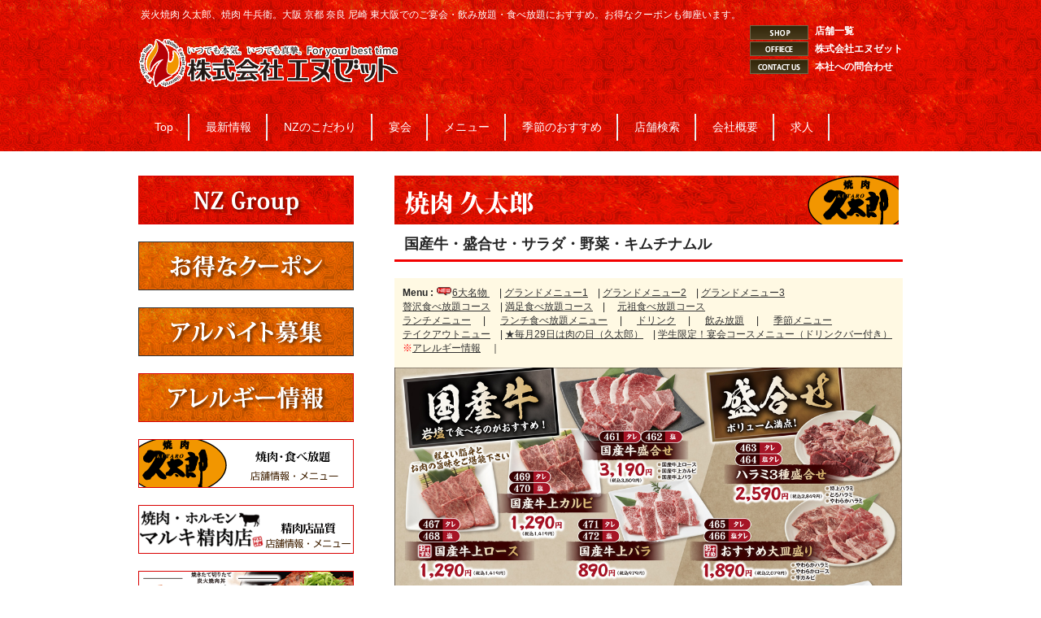

--- FILE ---
content_type: text/html; charset=UTF-8
request_url: https://www.kutaro.com/kutaro/mg_7.html
body_size: 4481
content:
<!DOCTYPE html>
<html dir="ltr" lang="ja"><!-- InstanceBegin template="/Templates/index.dwt" codeOutsideHTMLIsLocked="false" -->
<head>
<meta http-equiv="content-type" content="text/html; charset=utf-8">
<meta name="viewport" content="width=device-width, user-scalable=yes, maximum-scale=1.0, minimum-scale=1.0">
<meta name="verify-v1" content="8AeSZrX1jtOJ95kE3TZHXlZZ0Df7yJY+amYRL3c6qB0="/>
<meta name="keywords" content="久太郎,クーポン,kutaro,炭火焼肉,NZ,エヌゼット,大阪,京阪神,焼鳥,鶏料理,焼肉,牛兵衛,チェーン展開,ファミレス,ファミリーレストラン"/>
<meta name="description" content="関西京阪神地区で焼肉食べ放題といえば 久太郎。 焼き鳥宴会は一鶏懸命。ご宴会もおすすめ"/>
<!-- InstanceBeginEditable name="doctitle" -->
<title>焼肉久太郎のおすすめ食べ放題コース。　　　株式会社エヌゼット</title>
<!-- InstanceEndEditable -->
<link rel="shortcut icon" href="../favicon.ico"/>
<link rel="icon" href="../favicon.gif" type="image/gif"/>
<link rel="stylesheet" type="text/css" media="all" href="../css/style.css">
<!--[if lt IE 9]>
<script src="js/html5.js"></script>
<script src="js/css3-mediaqueries.js"></script>
<![endif]-->
<link rel="prev" title="イベント" href="https://www.kutaro.com/">
<link rel="next" title="焼肉久太郎" href="https://www.kutaro.com/">
<link rel="canonical" href="https://www.kutaro.com/">
<script src="../js/jquery1.4.4.min.js" type="text/psajs" data-pagespeed-orig-index="0"></script>
<script src="../js/script.js" type="text/psajs" data-pagespeed-orig-index="1"></script>
<!-- SlideImg -->
<script src="../_sliderengine/amazingslider.js" type="text/psajs" data-pagespeed-orig-index="2"></script>
<script src="../_sliderengine/initslider-1.js" type="text/psajs" data-pagespeed-orig-index="3"></script>
<!--// SlideImg -->
<!-- InstanceBeginEditable name="head" -->
<!-- InstanceEndEditable -->
</head>
<body><noscript><meta HTTP-EQUIV="refresh" content="0;url='https://www.kutaro.com/kutaro/mg_7.html?PageSpeed=noscript'" /><style><!--table,div,span,font,p{display:none} --></style><div style="display:block">Please click <a href="https://www.kutaro.com/kutaro/mg_7.html?PageSpeed=noscript">here</a> if you are not redirected within a few seconds.</div></noscript>
<header id="header" role="banner">
<div class="inner">
<hgroup>
<h1>炭火焼肉 久太郎、焼肉 牛兵衛。大阪 京都 奈良 尼崎 東大阪でのご宴会・飲み放題・食べ放題におすすめ。お得なクーポンも御座います。</h1>
<h2 id="logo"><a href="../index.html" title="焼肉久太郎 　株式会社エヌゼット" rel="home"><img src="../images/logo.png" alt="Topへ"></a></h2>
</hgroup>
<div id="headerInfo"><!-- #BeginLibraryItem "/Library/Head_shop_List.lbi" --><p class="tel"><a href="https://www.kutaro.com/shop/search_list.php">店舗一覧</a></p><!-- #EndLibraryItem --><p class="openTime">株式会社エヌゼット</p>
<p class="contactus"><a href="https://www.kutaro.com/web/toiawase.html" title="お問合わせ">本社への問合わせ</a></p>
</div>
</div>
</header><!-- #BeginLibraryItem "/Library/TopMenue.lbi" --><nav id="mainNav">
<div class="inner">
<a class="menu" id="menu"><span>MENU → Click!</span></a>
<div style="display: none;" class="panel">
<ul>
<li class="menu-item menu-item-type-post_type menu-item-object-page dispry_pc_off"><a href="../kutaro/m_index3x.html"><span>久太郎のメニュー</span></a></li>
<li class="menu-item menu-item-type-post_type menu-item-object-page dispry_pc_off"><a href="../web/coupon.html"><span>お得なクーポン</span></a></li>
<li class="menu-item menu-item-type-post_type menu-item-object-page dispry_pc_off"><a href="https://www.kutaro.com/shop/search.php"><span>店舗検索</span></a></li>
<li class="menu-item menu-item-type-post_type menu-item-object-page"><a href="../index.html"><span>Top</span></a>
<ul class="sub-menu">
<li class="menu-item menu-item-type-post_type menu-item-object-page dispry_pc_on"><a href="../web/coupon.html"><span>お得なクーポン</span></a></li>
</ul>
</li>
<li class="menu-item menu-item-type-post_type menu-item-object-page"><a href="../web/event_group.html"><span>最新情報</span></a>
<ul class="sub-menu">
<li class="menu-item menu-item-type-post_type menu-item-object-page"><a href="../web/event_group.html"><span>NZの最新情報</span></a>
</ul>
</li>
<li class="menu-item menu-item-type-post_type menu-item-object-page"><a href="../kutaro/kodawari.html"><span>NZのこだわり</span></a>
<ul class="sub-menu">
<li class="menu-item menu-item-type-post_type menu-item-object-page"><a href="../kutaro/kodawari.html"><span>久太郎のこだわり</span></a></li>
<!--<li class="menu-item menu-item-type-post_type menu-item-object-page"><a href="../gyubei/kodawari.html"><span>牛兵衛のこだわり</span></a></li>-->
<li class="menu-item menu-item-type-post_type menu-item-object-page"><a href="https://nikumarushoten.com/" target="_blank"><span>肉丸商店のこだわり</span></a></li>
</ul>
</li>
<li class="menu-item menu-item-type-post_type menu-item-object-page"><a href="../kutaro/enkai.html"><span>宴会</span></a>
<ul class="sub-menu">
<li class="menu-item menu-item-type-post_type menu-item-object-page"><a href="../kutaro/enkai.html"><span>久太郎の宴会情報</span></a></li>
<!--<li class="menu-item menu-item-type-post_type menu-item-object-page"><a href="../gyubei/enkai.html"><span>牛兵衛の宴会情報</span></a></li>-->
<li class="menu-item menu-item-type-post_type menu-item-object-page"><a href="../maruki/enkai.html"><span>マルキ精肉店の宴会情報</span></a></li>
<!--  魚輝非表示
<li class="menu-item menu-item-type-post_type menu-item-object-page"><a href="../uoteru/enkai.html"><span>魚輝水産の宴会情報</span></a></li>
-->
</ul>
</li>
<li class="menu-item menu-item-type-post_type menu-item-object-page"><a href="../kutaro/m_index.html"><span>メニュー</span></a>
<!-- 端末分岐  -->
<!-- PC  -->
<ul class="sub-menu">
<li class="menu-item menu-item-type-post_type menu-item-object-page"><a href="../kutaro/m_index.html"><span>久太郎のメニュー</span></a></li>
<!--<li class="menu-item menu-item-type-post_type menu-item-object-page"><a href="../gyubei/m_index.html"><span>牛兵衛のメニュー</span></a></li>-->
<li class="menu-item menu-item-type-post_type menu-item-object-page"><a href="../maruki/m-index.html"><span>マルキ精肉店メニュー</span></a></li>
<!-- 魚輝非表示
			  <li class="menu-item menu-item-type-post_type menu-item-object-page"><a href="../uoteru/m1.html"><span>魚輝水産のメニュー</span></a></li>
			-->
<li class="menu-item menu-item-type-post_type menu-item-object-page"><a href="https://nikumarushoten.com/" target="_blank"><span>肉丸商店のメニュー</span></a></li>
<li class="menu-item menu-item-type-post_type menu-item-object-page"><a href="../nikumaru/m0.html" target="_blank"><span class="ft72">肉丸商店 奈良三条店メニュー</span></a></li>
</ul>
</li>
<li class="menu-item menu-item-type-post_type menu-item-object-page"><a href="../kutaro/m_season.html"><span>季節のおすすめ</span></a>
<ul class="sub-menu">
<li class="menu-item menu-item-type-post_type menu-item-object-page"><a href="../kutaro/m_season.html"><span>久太郎の季節メニュー</span></a></li>
<!--<li class="menu-item menu-item-type-post_type menu-item-object-page"><a href="../gyubei/m_season.html"><span class="ft82">牛兵衛の季節メニュー</span></a></li>-->
<li class="menu-item menu-item-type-post_type menu-item-object-page"><a href="../maruki/m-season.html"><span class="ft72">マルキ精肉店の季節メニュー</span></a></li>
<li class="menu-item menu-item-type-post_type menu-item-object-page"><a href="https://nikumarushoten.com/season/" target="_blank"><span class="ft82">肉丸商店の季節メニュー</span></a></li>
</ul>
</li>
<li class="menu-item menu-item-type-post_type menu-item-object-page"><a href="https://www.kutaro.com/shop/search.php"><span>店舗検索</span></a></li>
<li class="menu-item menu-item-type-post_type menu-item-object-page"><a href="https://n-zet.com/" target="_blank"><span>会社概要</span></a></li>
<!--
<li class="menu-item menu-item-type-post_type menu-item-object-page last"><a href="https://nz-kyujin.com/-/top/index.html" target="_blank"><span>求人</span></a></li>-->
<li class="menu-item menu-item-type-post_type menu-item-object-page last"><a href="https://n-zet.com/" target="_blank"><span>求人</span></a></li>
</ul>
</div>
</div>
</nav><!-- #EndLibraryItem --><div id="wrapper">
<div id="content"><!-- InstanceBeginEditable name="MainContents" -->
<section>
<article class="content">
<!--  Site Title        -->
<div class="free_sizeImg"><img src="../images/kutaro_bar.gif" alt="久太郎"/></div>
<!--  // Site Title        -->
<!-- Contents -->
<header>
<h2 class="title first">国産牛・盛合せ・サラダ・野菜・キムチナムル</h2>
</header>
<div class="post"><!-- #BeginLibraryItem "/Library/M_kutaro.lbi" -->
<p class="yellowList ft82 underLine"><span class="ft_bold">Menu :</span>
<a href="mg_8.html">
<img src="images/new.gif" width="20" height="11" alt="new"/>6大名物
</a>　|
<a href="mg_1.html">グランドメニュー1</a>　|
<a href="mg_7.html">グランドメニュー2</a>　|
<a href="mg_2.html">グランドメニュー3</a><br>
<a href="mg_5.html">贅沢食べ放題コース</a>　|
<a href="mg_4.html">満足食べ放題コース</a>　|　
<a href="mg_3.html">元祖食べ放題コース</a><br>
<a href="ml-index.html">ランチメニュー</a> 　| 　
<a href="ml-index_tabeho.html">ランチ食べ放題メニュー</a> 　| 　
<a href="mg_6d.html">ドリンク</a> 　| 　
<a href="mg_6d_nomiho.html">飲み放題</a> 　| 　
<a href="m_season.html">季節メニュー</a><br>
<a href="m_takeout.html">テイクアウトニュー</a>　|
<a href="m_29day.html">★毎月29日は肉の日（久太郎）</a>　|
<a href="m_gaku.html">学生限定！宴会コースメニュー（ドリンクバー付き）</a><br>
<span class="fred">※</span><a href="m-allergie.html">アレルギー情報</a>　｜</p>
<!-- #EndLibraryItem --><div class="menueDiv">
<div class="free_sizeImg menueImg"><img src="2024/kokusan1.jpg" alt="グランドメニュー"/></div>
<div class="free_sizeImg menueImg"><img src="2024/kokusan2.jpg" alt="グランドメニュー"/></div>
</div>
</div><!-- #BeginLibraryItem "/Library/Kutaro_mFooter.lbi" --><!-- #EndLibraryItem --></article>
<!-- // Contents -->
</section>
<!-- InstanceEndEditable -->
</div>
<!-- / content -->
<aside id="sidebar">
<!-- Left banners -->
<div id="banners">
<p class="banner"><a href="https://www.kutaro.com/index.html"><img src="https://www.kutaro.com/images/banner_s_group.gif" alt="Topへ"></a></p>
<!-- 2021.9.13 delate
<p class="banner"><a href="https://smarty.byodr.com/n-zet/pc_reserve_tenpo_list.php" target="_blank"><img src="https://www.kutaro.com/images/banner_s_yoyaku.gif" alt="御予約"></a></p>
-->
<p class="banner"><a href="https://www.kutaro.com/web/coupon.html"><img src="https://www.kutaro.com/images/banner_s_coupon.gif" alt="お得なクーポン"></a></p>
<p class="banner"><a href="https://nz-kyujin.com/-/top/index.html" target="_blank"><img src="https://www.kutaro.com/images/banner_s_arubaito.gif" alt="アルバイト募集"></a></p>
<p class="banner"><a href="https://www.kutaro.com/kutaro/m-allergie.html"><img src="https://www.kutaro.com/images/banner_s_allergie.gif" alt="アレルギー情報"></a></p>
<p class="banner"><a href="https://www.kutaro.com/kutaro/index.html"><img src="https://www.kutaro.com/images/banner_s1.gif" alt="焼肉久太郎"></a></p>
<!--<p class="banner"><a href="https://www.kutaro.com/gyubei/index.html"><img src="https://www.kutaro.com/images/banner_s2.gif" alt="牛兵衛"></a></p>-->
<p class="banner"><a href="https://www.kutaro.com/maruki/index.html"><img src="https://www.kutaro.com/images/banner_s10.gif" alt="マルキ精肉店"></a></p>
<!-- 魚輝非表示
<p class="banner"><a href="https://www.kutaro.com/uoteru/index.html"><img src="https://www.kutaro.com/images/banner_s7.gif" alt="魚輝水産"></a></p>
-->
<p class="banner"><a href="https://www.kutaro.com/nikumaru/index.html"><img src="https://www.kutaro.com/images/banner_s_nikumaru.gif" alt="肉丸商店"></a></p>
<p class="banner"><a href="https://www.kutaro.com/kutaro/enkai.html"><img src="https://www.kutaro.com/images/banner_s_enkai.gif" alt="宴会情報へ"></a></p>
<!--<p class="banner"><a href="https://www.facebook.com/#!/kutaro01" target="_blank"><img src="https://www.kutaro.com/images/banner_s_facebook.gif" alt="facebook" title="facebook"></a></p>-->
<p class="banner line"><a href="https://www.kutaro.com/line/index.html"><img src="https://www.kutaro.com/images/banner_s_line.gif" target="_blank" width="265" height="60" alt="LINE友だち追加"/></a></p>
</div><!-- // Left banners -->
<section id="archives-2" class="widget widget_archive">
<h3><span>アーカイブ</span></h3>
<ul>
<li><a href="../archive/20251019.html" title="2025年10月">2025年10月</a></li>
<li><a href="../archive/2025_kuppa.html" title="2025年4月">2025年4月</a></li>
<li><a href="../archive/2025_event_group.html" title="2025年2月">2025年2月</a></li>
<li><a href="../archive/20241020.html" title="2024年10月">2024年10月</a></li>
<li><a href="../archive/20241010.html" title="2024年10月">2024年10月</a></li>
<li><a href="../archive/20241009.html" title="2024年10月">2024年10月</a></li>
<li><a href="../archive/202301.html" title="2023年1月">2023年1月</a></li>
<li><a href="https://www.sumibiyakiniku.com/202111-festival/" target="_blank" title="2021年1月">2021年11月</a></li>
<li><a href="../web/paypay.html" title="2021年11月">2021年11月</a></li>
<li><a href="https://www.sumibiyakiniku.com/ehomaki2021/" target="_blank" title="2021年1月">2021年1月</a></li>
<li><a href="../archive/event_30th2.html" title="2020年9月">2020年9月</a></li>
<li><a href="../archive/event_30th.html" title="2020年4月">2020年4月</a></li>
<li><a href="../maruki/index.html" title="2019年2月">2019年2月</a></li>
<li><a href="../ageten/index.html" title="2018年12月">2018年12月</a></li>
<li><a href="../archive/201802.html" title="2018年2月">2018年2月</a></li>
<li><a href="../archive/201707.html" title="2017年7月">2017年7月</a></li>
<li><a href="../archive/201704.html" title="2017年4月">2017年4月</a></li>
<li><a href="../archive/201606.html" title="2016年6月">2016年6月</a></li>
<li><a href="../archive/201603.html" title="2016年3月">2016年3月</a></li>
<li><a href="../archive/201503.html" title="2015年3月">2015年3月</a></li>
<li><a href="../archive/201411.html" title="2014年11月">2014年11月</a></li>
<li><a href="../archive/201408.html" title="2014年8月">2014年8月</a></li>
<li><a href="../archive/201405.html" title="2014年5月">2014年5月</a></li>
<li><a href="../archive/201402.html" title="2014年2月">2014年2月</a></li>
<li><a href="../archive/201311.html" title="2013年11月">2013年11月</a></li>
<li><a href="../archive/201308.html" title="2013年8月">2013年8月</a></li>
<li><a href="../archive/201306.html" title="2013年6月">2013年6月</a></li>
<li><a href="../archive/201303.html" title="2013年3月">2013年3月</a></li>
</ul>
</section>
<div id="contactBanner">
<p><a href="http://www.ora.or.jp/" target="_blank"><img src="../images/ora.gif" alt="大阪外食産業協会"></a></p>
<p><a href="http://www.zen-t.co.jp/" target="_blank"><img src="../images/shiireou.gif" alt="仕入王"></a></p>
</div>
</aside>
<footer id="footer">
<p id="footerLogo"><a href="../index.html"><img src="../images/logo_footer.png" alt="焼肉久太郎 　株式会社エヌゼット"></a></p>
<ul>
<li class="menu-item menu-item-type-post_type menu-item-object-page"><a href="../index.html">Top</a></li>
<li class="menu-item menu-item-type-post_type menu-item-object-page"><a href="event.html">お得情報</a></li>
<li class="menu-item menu-item-type-post_type menu-item-object-page"><a href="../web/kodawari_nz.html">NZのこだわり</a></li>
<li class="menu-item menu-item-type-post_type menu-item-object-page"><a href="enkai.html">宴会情報</a></li>
<li class="menu-item menu-item-type-post_type menu-item-object-page"><a href="m_index.html">メニュー</a></li>
<li class="menu-item menu-item-type-post_type menu-item-object-page"><a href="https://www.kutaro.com/shop/search.php">店舗検索</a></li>
<li class="menu-item menu-item-type-post_type menu-item-object-page"><a href="http://n-zet.com/" target="_blank">会社概要</a></li>
<li class="menu-item menu-item-type-post_type menu-item-object-page"><a href="https://www.kutaro.com/web/toiawase.html">お問合せ</a></li>
</ul>
<p id="copyright">Copyright c　NZ Corp． 　All rights Reserved.</p>
</footer>
<!-- / footer -->
<script type="text/psajs" data-pagespeed-orig-index="4">(function(i,s,o,g,r,a,m){i['GoogleAnalyticsObject']=r;i[r]=i[r]||function(){(i[r].q=i[r].q||[]).push(arguments)},i[r].l=1*new Date();a=s.createElement(o),m=s.getElementsByTagName(o)[0];a.async=1;a.src=g;m.parentNode.insertBefore(a,m)})(window,document,'script','//www.google-analytics.com/analytics.js','ga');ga('create','UA-40855027-1','kutaro.com');ga('send','pageview');</script>
</div>
<!-- / wrapper -->
<script type="text/javascript" src="/pagespeed_static/js_defer.I4cHjq6EEP.js"></script></body><!-- InstanceEnd --></html>

--- FILE ---
content_type: text/css
request_url: https://www.kutaro.com/css/style.css
body_size: 7043
content:
@charset "utf-8";


/* =Reset default browser CSS
-------------------------------------------------------------- */
html, body, div, span, applet, object, iframe, h1, h2, h3, h4, h5, h6, p, blockquote, pre, a, abbr, acronym, address, big, cite, code, del, dfn, em, font, ins, kbd, q, s, samp, small, strike, strong, sub, sup, tt, var, dl, dt, dd, ol, ul, li, fieldset, form, label, legend, table, caption, tbody, tfoot, thead, tr, th, td {border: 0;font-family: inherit;font-size: 100%;font-style: inherit;font-weight: inherit;margin: 0;outline: 0;padding: 0;vertical-align: baseline;}
:focus {outline: 0;}

ol, ul {list-style: none;}
table {border-collapse: separate;border-spacing: 0;}
caption, th, td {font-weight: normal;text-align: left;}
blockquote:before, blockquote:after,q:before, q:after {content: "";}
blockquote, q {quotes: "" "";}
a img {border: 0;}
article, aside, details, figcaption, figure, footer, header, hgroup, menu, nav, section {display: block;}

body{
font:90%/1.5 "Lucida Sans Unicode", "Lucida Grande", Arial, "ヒラギノ角ゴ Pro W3","Hiragino Kaku Gothic Pro","ＭＳ Ｐゴシック",sans-serif;
color:#252525;
}


/* LINK
------------------------------------------------------------*/
a{
margin:0;
padding:0;
text-decoration:none;
outline:0;
vertical-align:baseline;
background:transparent;
font-size:100%;
color:#333333;
}

a:hover, a:active{
-webkit-transition:opacity 1s;-moz-transition:opacity 1s;-o-transition:opacity 1s;
outline: none;
color: #666;
}

#logo { max-width:100%;height:auto;}

/* CS24 in ---------------*/

.free_sizeImg img{max-width:100%;height:auto;}

/* //end CS24 in ---------*/


/**** Clearfix ****/
.nav .panel:before,nav .panel:after, nav#mainNav:before,nav#mainNav:after, .newsTitle:before,.newsTitle:after{content: ""; display: table;}
nav .panel:after,nav#mainNav:after,.newsTitle:after{clear: both;}
nav .panel,nav#mainNav,.newsTitle{zoom: 1;}


/* Form
------------------------------------------------------------*/
input[type="text"], textarea{
vertical-align:middle;
max-width:90%;
line-height:30px;
height:30px;
padding:1px 5px;
border:1px solid #d4d4d7;
border-radius:3px;
-webkit-border-radius:3px;
-moz-border-radius:3px;
font-size:100%;
color:#555;
background:#fcfcfc;
}

textarea{
height:auto;
line-height:1.5;
}

input[type="submit"],input[type="reset"],input[type="button"]{
padding:3px 10px;
background: #4f4d4d;
background: -moz-linear-gradient(top, #4f4d4d 0%, #2e2c2c 100%);
background: -webkit-gradient(linear, left top, left bottom, color-stop(0%,#4f4d4d), color-stop(100%,#2e2c2c));
background: -webkit-linear-gradient(top, #4f4d4d 0%,#2e2c2c 100%);
background: -o-linear-gradient(top, #4f4d4d 0%,#2e2c2c 100%);
background: -ms-linear-gradient(top, #4f4d4d 0%,#2e2c2c 100%);
background: linear-gradient(to bottom, #4f4d4d 0%,#2e2c2c 100%);
filter: progid:DXImageTransform.Microsoft.gradient( startColorstr='#4f4d4d', endColorstr='#2e2c2c',GradientType=0 );
border:0;
border-radius:3px;
-webkit-border-radius:3px;
-moz-border-radius:3px;
line-height:1.5;
font-size:100%;
color:#fff;
}

input[type="submit"]:hover,input[type="reset"]:hover,input[type="button"]:hover{
background: #4f4d4d;
background: -moz-linear-gradient(top, #2e2c2c 0%, #4f4d4d 100%);
background: -webkit-gradient(linear, left top, left bottom, color-stop(0%,#2e2c2c), color-stop(100%,#4f4d4d));
background: -webkit-linear-gradient(top, #2e2c2c 0%,#4f4d4d 100%);
background: -o-linear-gradient(top, #2e2c2c 0%,#4f4d4d 100%);
background: -ms-linear-gradient(top, #2e2c2c 0%,#4f4d4d 100%);
background: linear-gradient(to bottom, #2e2c2c 0%,#4f4d4d 100%);
filter: progid:DXImageTransform.Microsoft.gradient( startColorstr='#2e2c2c', endColorstr='#4f4d4d',GradientType=0 );
}

*:first-child+html input[type="submit"]{padding:3px;}


/* LAYOUT
------------------------------------------------------------*/
#wrapper, .inner{
margin:0 auto;
width:940px;
}

/*#header,#mainNav{background:#eff1f0;}*/

/*#header,#mainNav{background: #e80000;}*/

#header,#mainNav{background: url(imgs/bgtop.gif);}

#header{overflow:hidden;}

#content{
float:right;
width:625px;
padding:30px 0;
}

#contentMenue{
float:right;
width:940px;
padding:30px 0;
}

#sidebar{
float:left;
width:265px;
padding:30px 0;
}

/* ShopDB */
#contentShop { float:left; width:580px; padding:30px 0;}
#sidebarShop { float:right; width:340px; padding:30px 0;}

#footer{
clear:both;
padding-top:20px;
border-top:1px solid #ccc;
} 


/* HEADER
*****************************************************/

/* SITE Description
----------------------------------*/
#header h1{
padding:10px 0 0 3px;
color: #fff;
font-size:80%;
font-weight:normal;
}


/* LOGO SiteTitle
----------------------------------*/
#header h2{
clear:both;
float:left;
padding-top:20px;
color: #F20000;
font-size:160%;
font-weight:bold;
}


/* Contact Information
----------------------------------*/
#headerInfo{
float:right;
text-align:left;
}

#headerInfo p{
padding:2px 0 2px 80px;
color:#fff;
font-size:12px;
font-weight:bold;
background: url(imgs/openTime.png) no-repeat 0 2px;
}

#headerInfo p.tel{background: url(imgs/tel.png) no-repeat 0 4px;font-size:12px;}
#headerInfo p.tel a { color:#FFF;}
#headerInfo p.tel a:hover { color: #FF3;}

#headerInfo p.address{background-image: url(imgs/address.png);}
#headerInfo p.contactus{background-image: url(imgs/contactus.png);}
#headerInfo p.contactus a{ color:#FFF;}
/* Top image
----------------------------------
#mainImg{
line-height:0;
text-align:center;
background:#eff1f0;
z-index:0;
}
*/


#mainImg{
line-height:0;
text-align:center;
background: #fff;
z-index:0;
}

/* TYPO Grafee
*****************************************************/
h2.title{
clear:both;
margin:30px 0 20px;
padding:5px 0;
font-size:126%;
font-weight:bold;
color: #252525;
border-bottom:3px solid #F20000;
}

h2.first{margin-top:0;font-weight:bold; padding-left:12px;}

.dateLabel{
margin:-10px 0 10px;
text-align:right;
font:italic 1em "Palatino Linotype", "Book Antiqua", Palatino, serif;
}

.post p{padding-bottom:15px;}

.post ul{margin: 0 0 10px 10px;}

.post ul li{
margin-bottom:5px;
padding-left:15px;
background: url(imgs/bullet.png) no-repeat 0 8px;
}

.post ol{margin: 0 0 10px 30px;}

.post ol li{list-style:decimal;}

.post h1{
margin:20px 0;
padding:5px 0;
font-size:130%;
color: #252525;
border-bottom:3px solid #F20000;
}

.post h2{
margin:10px 0;
padding:0 0 2px 0;
font-size:120%;
font-weight: bold;
color: #252525;
border-bottom:2px solid #F20000;
}

.post h3{
margin:10px 0;
font-size:120%;
font-weight:normal;
color:#2e2c2c;
border-bottom:1px solid #F20000;
}

.post blockquote {
clear:both;
padding:10px 0 10px 15px;
margin:10px 0 25px 30px;
border-left:5px solid #ccc;
}
 
.post blockquote p{padding:5px 0;}

.post table{
border: 1px #2e2c2c solid;
border-collapse: collapse;
border-spacing: 0;
margin:10px 0 20px;
}

.post table th{
padding:7px 10px 7px 5px;
border: #2e2c2c solid;
border-width: 0 0 1px 1px;
font-weight:bold;
background:#eff1f0;
}

.post table td{
padding:7px 5px;
border: 1px #2e2c2c solid;
border-width: 0 0 1px 1px;
background:#fff;
}

.post dt{font-weight:bold;}

.post dd{padding-bottom:10px;}

.post img{max-width:100%;height:auto;}

img.aligncenter {
display: block;
margin:5px auto;
}

img.alignright, img.alignleft{
padding:4px;
margin:0 0 2px 7px;
display:inline;
}

img.alignleft{margin: 0 7px 2px 0;}

.alignright{float:right;}
.alignleft{float: left;}



/* SideBar Wiget
*****************************************************/
section.widget{
padding-bottom:20px;
margin-bottom:20px;
}

section.widget h3{
clear:both;
margin:0 0 10px;
padding:5px 0;
font-size:100%;
font-weight:normal;
color: #252525;
border-bottom:3px solid #F20000;
}

section.widget li{
margin: 0 10px 10px 5px;
border-bottom: 1px solid #bab48d;
}

section.widget a{
display:block;
padding-left:15px;
background: url(imgs/arrow.png) no-repeat 0 50%;
}

section.widget a:hover{background-position: 3px 50%;}

p.banner{padding-bottom:15px;}


/* cs24 in */
#contactBanner{
width:265px;
padding-top:20px;
}



#searchform input[type="text"]{
line-height:1.7;
height:24px;
vertical-align:bottom;
}


/* NEWS Releace
-------------*/
.newsTitle{
clear:both;
margin:15px 0 20px;
padding:5px 0;
font-size:100%;
color: #252525;
border-bottom:3px solid #F20000;
}

.newsTitle h3{
float:left;
font-weight:normal;
}

.newsTitle p{
float:right;
padding:0 0 0 10px;
font-size:.8em;
background: url(imgs/arrow.png) no-repeat 0 50%;
}

.news{padding-bottom:40px;}

.news p{
clear:both;
padding-bottom:2px;
border-bottom: 1px solid #bab48d;
}

.news p a{
display:block;
padding:5px 0;
color:#252525;
font-style:italic;
font:italic 110% "Palatino Linotype", "Book Antiqua", Palatino, serif;
}

.news a span{
color:#333333;
font:normal 90% Arial, 'ヒラギノ角ゴ Pro W3','Hiragino Kaku Gothic Pro','ＭＳ Ｐゴシック',sans-serif;
}

.news span{padding-left:10px;}

.news a:hover span{color:#927a49;}



/* Footer
*****************************************************/
#footerLogo{
float:left;
width:265px;
}

#footerLogo img{
max-width:265px;
height:auto;
}

#footer ul{
float:right;
width:625px;
font-size:95%;
padding-bottom:20px;
}

#footer ul ul{padding-bottom:0;width:auto;}

#footer ul li{
display:inline-block;
vertical-align:text-top;
text-align:left;
padding:5px 0;
margin-left:15px;
background: url(imgs/arrow.png) no-repeat 0 9px;
}

#footer ul li	a{
display:block;
padding:0 0 0 12px;
overflow:hidden;
}

#footer ul li	a:hover{text-decoration:underline;}

#footer ul li li{
display:block;
padding:0;
margin-left:5px;
background: url(imgs/arrow2.png) no-repeat 0 6px;
}

#footer ul li	li a{padding:0 0 0 8px;}

*:first-child+html #footer ul li{display:inline;}
*:first-child+html #footer ul ul,*:first-child+html #footer ul li li a,*:first-child+html #footer ul li li{display:none;}

#copyright{
clear:both;
padding:5px;
text-align:center;
font-style:normal;
font-size:85%;
zoom:1;
}


/* page navigation
------------------------------------------------------------*/
.pagenav{
clear:both;
width: 100%;
height: 30px;
margin: 5px 0 20px;
}

.prev{float:left}

.next{float:right;}

#pageLinks{
clear:both;
color:#4f4d4d;
text-align:center;
}


/* Top page 3 IMAGE
------------------------------------------------------------*/
.thumbWrap{
width:645px;
margin-right:-20px;
}

.thumbWrap li{
float:left;
width: 195px;
margin:0 20px 0 0;
padding:2px 0 40px;
background:none;
}


/* New Linck */
ul.thumb h3{
margin-top:10px;
padding:1px;
font-weight:normal;
font-size:100%;
text-align:center;
background:#fff;
border:1px solid #C00;
color:#FFF;
}

ul.thumb h3 span{
display:block;
padding:2px 3px;
background: #C00;color:#FFF;
}

ul.thumb h3:hover{background: #F93;}

ul.thumb h3:hover span{background: #FC9; color:#333;}


/* 　PC-------------*/
.menueImg{ margin:0; padding:0;
line-height:0;
text-align:center;
background: #fff;
z-index:0;
}

/* 表示切り替え */
.dispry_pc_on { display: block;}
.dispry_pc_off { display:none;}

.dispry_iPhone_on { display: none;}
.dispry_iPhone_off { display: block;}

/* Main menue　PC
------------------------------------------------------------*/
@media only screen and (min-width: 1025px){
	nav#mainNav{
	clear:both;
	padding:20px 0 10px;
	position:relative;
	z-index:200;
	}
	
	.panel ul{
	background: url(imgs/sep.png) no-repeat 50% 50%;
	}

	.panel ul li{
	float: left;
	position: relative;
	padding:0 5px 0 5px;
	height:40px;
	line-height:40px;
	background: url(imgs/sep.png) no-repeat 100% 50%;
	}

	
	.panel ul li a{
	display: block;
	text-align: center;
	_float:left;
	/*color:#F20000;*/
	color:#FFF;
	padding:0 15px;
	}
	.panel ul li a:hover{ color:333; background:#FCC;}
		
		
		
	nav div.panel{
  display:block !important;
  float:left;
  }
  
  a#menu{display:none;}
  
  /* 親メニュー */
  .panel ul li.current-menu-item a, .panel ul li a:hover, .panel ul li a:active, .panel ul li.current-menu-parent a{
  background: #F60;
	border-radius:6px;
	-webkit-border-radius:6px;
  -moz-border-radius:6px;
  }
  
  .panel ul ul{width:160px;}
  
  .panel ul li ul{display: none;}
	
  .panel ul li li{
  float: none;
  height:40px;
  line-height:40px;
  width:160px;
	padding:0;
  }
  
  .panel ul li:hover ul{
  display: block;
  position: absolute;
  top:40px;
  left:-7px;
  z-index:500;
  }
	
  .panel ul li li a{
  width:100%;
  height:40px;
	padding:0;
  line-height:40px;
  font-size:95%;
  text-align:left;
  }
	
	.panel ul li li a span{padding:0 10px;}
	
	.panel ul li li a:hover,.panel ul li li.current-menu-item a{color:#888; background:#FFDFBF;}
  
  .panel ul li:hover ul li{
  margin:0;
  background: #f60;
  border-bottom:1px solid #dadcdc;
  }
	
	.panel ul li:hover ul li:last-child{
	border:0;
	border-radius:0 0 6px 6px;
	}
	
	


}


/* Main menue iPad size Low
------------------------------------------------------------*/
@media only screen and (max-width:1024px){
	nav#mainNav{
	clear:both;
	width:100%;
	margin:0 auto;
	padding:20px 0;
	background:#eff1f0;
	}
	
	nav#mainNav .inner{width:95%;}
	
	nav#mainNav a.menu{
	width:100%;
	display:block;
	height:40px;
	line-height:40px;
	font-weight: bold;
	text-align:left;
	color:#888;
	background: #c8c9c9  url(imgs/menuOpen.png) no-repeat 1em 10px;
  background:  url(imgs/menuOpen.png) no-repeat 1em 10px, -moz-linear-gradient(top, #edefef 0%, #c8c9c9 100%);
	background:  url(imgs/menuOpen.png) no-repeat 1em 10px, -webkit-gradient(linear, left top, left bottom, color-stop(0%,#edefef), color-stop(100%,#c8c9c9));
	background:  url(imgs/menuOpen.png) no-repeat 1em 10px, -webkit-linear-gradient(top, #edefef 0%,#c8c9c9 100%);
	background:  url(imgs/menuOpen.png) no-repeat 1em 10px, -o-linear-gradient(top, #edefef 0%,#c8c9c9 100%);
	background:  url(imgs/menuOpen.png) no-repeat 1em 10px, -ms-linear-gradient(top, #edefef 0%,#c8c9c9 100%);
	background:  url(imgs/menuOpen.png) no-repeat 1em 10px, linear-gradient(to bottom, #edefef 0%,#c8c9c9 100%);
	filter: progid:DXImageTransform.Microsoft.gradient( startColorstr='#edefef', endColorstr='#c8c9c9',GradientType=0 );
	border:1px solid #c7c9c9;
	}
	
	nav#mainNav a#menu span{padding-left:2.5em;}
	
	nav#mainNav a.menuOpen{
	border-bottom:0;
	color:#888;
	background: #c8c9c9  url(imgs/menuClose.png) no-repeat 1em 10px;
  background:  url(imgs/menuClose.png) no-repeat 1em 10px, -moz-linear-gradient(top, #edefef 0%, #c8c9c9 100%);
	background:  url(imgs/menuClose.png) no-repeat 1em 10px, -webkit-gradient(linear, left top, left bottom, color-stop(0%,#edefef), color-stop(100%,#c8c9c9));
	background:  url(imgs/menuClose.png) no-repeat 1em 10px, -webkit-linear-gradient(top, #edefef 0%,#c8c9c9 100%);
	background:  url(imgs/menuClose.png) no-repeat 1em 10px, -o-linear-gradient(top, #edefef 0%,#c8c9c9 100%);
	background:  url(imgs/menuClose.png) no-repeat 1em 10px, -ms-linear-gradient(top, #edefef 0%,#c8c9c9 100%);
	background:  url(imgs/menuClose.png) no-repeat 1em 10px, linear-gradient(to bottom, #edefef 0%,#c8c9c9 100%);
	}
	
	nav#mainNav a#menu:hover{cursor:pointer;}
	
	nav .panel{
	display: none;
	width:100%;
	position: relative;
	right: 0;
	top:0;
	z-index: 1;
	border:1px solid #c7c9c9;
	}

	.panel ul{margin:0;padding:0;}

	.panel ul li{
	float: none;
	clear:both;
	width:100%;
	height:auto;
	line-height:1.2;
	}

	.panel ul li a,.panel ul li.current-menu-item li a{
	display: block;
	width:100%;
	padding:1em 0;
	text-align:left;
	color:#FFF;
	background: #C00;
	}

 .panel ul li a span{padding-left:1em;}
 
	.panel ul li.current-menu-item a,.panel ul li a:hover,.panel ul li.current-menu-item a,.panel ul li a:active, .panel ul li li.current-menu-item a, .panel ul li.current-menu-item li a:hover, .panel ul li.current-menu-item li a:active{
	color:#fff;
	background:#FFA64D;
	}

	.panel ul li li{
	float:left;
	border:0;
	}

	.panel ul li li a, .panel ul li.current-menu-item li a, .panel ul li li.current-menu-item a{background: #C00  url(imgs/sub1.png) no-repeat 20px 50%;}

	.panel ul li li a:hover, .panel ul li.current-menu-item li a:hover{background:#FFA64D  url(imgs/sub1.png) no-repeat 20px 50%;}
	
	.panel ul li li:last-child a{background: #C00 url(imgs/subLast.png) no-repeat 20px 50%;}
	.panel ul li li:last-child a:hover,.panel ul li.current-menu-item li:last-child a:hover{background:#FFA64D  url(imgs/subLast.png) no-repeat 20px 50%;}

	.panel ul li li a span{padding-left:35px;}
	
	nav div.panel{float:none;}
	
	#mainImg{margin-bottom:20px;}
}


/* 959px Low 1culum
------------------------------------------------------------*/
@media only screen and (max-width: 959px){
  #wrapper, #header, .inner{width:100%;}

	#header h1, #header h2{padding:10px;}
	#headerInfo{padding-right:10px;}

	.panel ul, .thumbWrap{margin:0 auto;}
	.panel ul ul{padding:0;}

	nav div.panel{float:none;}
	
	#mainImg img{width:98%;height:auto;}

	#content, #sidebar{
	clear:both;
	width:95%;
	float:none;
	margin:0 auto;
	padding:10px 0;
	}
	
	#contentShop, #sidebarShop{
	clear:both;
	width:95%;
	float:none;
	margin:0 auto;
	padding:10px 0;
	}
	
	#banners{width:100%;margin:0 auto;text-align:center;}
	
	#banners p{width:30%; float:left;margin:0 1% 0 2%;}
	
  #banners p img{width:100%;height:auto;}
	
	section.widget_search{text-align:center;}
	
  #contactBanner{margin:0 auto;}

	#footer{margin:0;border:0;text-align:center;}
	
	#footerLogo, #footer ul{
	float:none;
	width:auto;
	padding-bottom:20px;
	text-align:center;
	}
	
	#footer ul{
	padding-top:20px;
	border-top:1px solid #ccc;
	}
	
	#footer ul ul{padding-top:0;border:0;}	
	
	.ctr { text-align:center;}
	
	/* 表示切り替え */
.dispry_pc_on { display: none;}
.dispry_pc_off { display: block;}
}


/* 
------------------------------------------------------------*/
@media only screen and (max-width: 648px){
	.thumbWrap{width:100%;margin:0 auto;text-align:center;}
	.thumbWrap ul.thumb li{width:30%; float:left;margin:0 1% 0 2%;}
  .thumbWrap img{width:100%;height:auto;}
  .menueDiv { width:100%;}
  
  /*CS24 alter for iPhone */
	#banners p{width:90%; float: none;margin:0 1% 0 2%; text-align:center;}
	#logo img{ max-width:90%;height:auto; text-align:left;}
	#iphone_nodisplay { display:none;}
	
#searchform input[type="text"]{
line-height:1.4;
height:16px;
vertical-align:bottom;
}
/*　予約ボタン　SPサイズ*/
form input .spSizu { max-width: 80%;}

.no_display { display:none;}

/* 表示切り替え */
.dispry_pc_on { display: none;}
.dispry_pc_off { display: block;}




  /* //end  CS24 alter */
}


/* 
------------------------------------------------------------*/
@media only screen and (max-width: 644px){
	#header{padding:0;text-align:center;}
	#header h2,#footerLogo,#headerInfo{float:none;padding:0;}
	#headerInfo{width:250px;margin:0 auto;}
	img.alignright, img.alignleft{display: block;	margin:5px auto;}
	.alignright,.alignleft{float:none;}
	#footer ul{text-align:left;padding:15px;}
	#footer ul ul{padding:0;}
	
/*　予約ボタン　SPサイズ*/
form input .spSizu { max-width: 80%;}
.no_display { display:none;}

/* 表示切り替え */
.dispry_pc_on { display: none;}
.dispry_pc_off { display: block;}

/* 表示切り替え iPhone only */
.dispry_iPhone_off { display: none;}
.dispry_iPhone_on { display: block;}


}

/* 
------------------------------------------------------------*/
@media only screen and (max-width: 480px) {
/* 表示切り替え iPhone only */
.dispry_iPhone_off { display: none;}
.dispry_iPhone_on { display: block;}
}





/* Font size */
.ft58 { font-size:58%;}
.ft64 { font-size:64%;}
.ft72 { font-size:72%;}
.ft82 { font-size:82%;}
.ft120 { font-size:128%;}

/* Font Color */
.fred { color:#F00;}
.fgreen { color:#063;}
.fblue { color:#039;}
.fbrown { color:#930;}

.a_underline a { text-decoration:underline;}



/* Font Weight */
.ft_bold { font-weight:bold;}

/* Link underLine */
.underLine a {text-decoration: underline;}

/* space */
.sp_top8 { margin-top:8px;}
.sp_top10 { margin-top:10px;}
.sp_top20 { margin-top:20px;}
.sp_top30 { margin-top:30px;}
.sp_top40 { margin-top:40px;}
.sp_top60 { margin-top:60px;}
.sp_bottom0 { margin:0; padding:0}
.sp_bottom10 { margin-bottom:10px;}
.sp_bottom20 { margin-bottom:20px;}
.sp_bottom30 { margin-bottom:30px;}
.sp_bottom40 { margin-bottom:40px;}
.sp_top_bottom20 { margin: 20px 0}

.sp_left20 { margin-left:20px;}
.sp_left30 { margin-left:30px;}
.sp_left40 { margin-left:40px;}
.sp_left60 { margin-left:60px;}

.sp_right20 { margin-right:20px;}
.sp_right30 { margin-right:30px;}
.sp_right40 { margin-right:40px;}
.sp_right60 { margin-right:60px;}

.sp10-20px { padding: 10px 20px;}
.sp10px { padding: 10px;}

.block { display:block;}
.photowaku { border:#737373 solid 1px; background:#FFF;}

.bg_yellow { background:#FFC;}
.bg_yellow_box { background:#FFC; padding: 10px; border: solid 1px #F7060A;}
.bg_glay { background: #F8F8F8;}
.bg_glay2 { background: #CCC; border-bottom:#333 1.5px dotted; border-left: #333 1.5px dotted; border-right: #333 1.5px dotted;}
.yellowList { background:#FFF9E3; padding:10px 0 0 10px;}
.grayList { background: #FCFCFC; padding:10px 0 0 10px;}

/*Table*/
.tbl tr,td { border:none; text-align: left; vertical-align:top; padding:10px;}
.tbl td { border-bottom: #CC0000 dotted 1px;}

.tbl2 tr,td { padding:10px;}
.tbl2 td { border: #000000 solid 1px;}
.tbl2 th { border: #000000 solid 1px; background-color: #E7E7E7;text-align: center; vertical-align: middle;}
.tbl2 a {text-decoration: underline;}

/* ロールオーバー時 */
a:hover img {
  opacity: 0.70;
  filter: alpha(opacity=70);
  -moz-opacity: 0.70;
  -ms-filter: "alpha(opacity=70)";
}

/* 
------------------------------------------------------------*/

#cTpl_rwd004_white_options {font:120%/1.5 Arial, 'ヒラギノ角ゴ Pro W3','Hiragino Kaku Gothic Pro','ＭＳ Ｐゴシック',sans-serif;}
#cTpl_rwd004_white_options .first{padding-bottom:30px;}
#cTpl_rwd004_white_options h3{padding:6px 15px;background-color:#777;background-image:-ms-linear-gradient(bottom,#6d6d6d,#808080);background-image:-moz-linear-gradient(bottom,#6d6d6d,#808080);background-image:-o-linear-gradient(bottom,#6d6d6d,#808080);background-image:-webkit-gradient(linear,left bottom,left top,from(#6d6d6d),to(#808080));background-image:-webkit-linear-gradient(bottom,#6d6d6d,#808080);background-image:linear-gradient(bottom,#6d6d6d,#808080);color:#fff;
-webkit-border-radius:4px;border-radius:4px;font-size:150%;}
#cTpl_rwd004_white_options h3 span{font-size:.8em;}
#cTpl_rwd004_white_options table{width:80%;border:1px #999 solid;border-collapse:collapse;border-spacing:0;}
#cTpl_rwd004_white_options table th, #cTpl_rwd004_white_options table td{padding:5px 10px;border:1px #999 solid;border-width:0 0 1px 1px;}
#cTpl_rwd004_white_options table th{background:#ccc;width:30%;text-align:left;}
#cTpl_rwd004_white_options table span{color:#666;}
#cTpl_rwd004_white_options table dt,#cTpl_rwd004_white_options table dd{margin:0;padding:5px 0;}
#cTpl_rwd004_white_options table dt{font-weight:bold;}
#cTpl_rwd004_white_options table dd{border-bottom:1px solid #dfdfdf;}
#cTpl_rwd004_white_options input,#cTpl_rwd004_white_options textarea{width:95%;}
#cTpl_rwd004_white_options input.button-primary{width:auto;padding:8px;-webkit-border-radius:6px;border-radius:6px;}
#cTpl_rwd004_white_options table dd input{margin-bottom:5px;}
#cTpl_rwd004_white_options p.img{text-align:center;}


/* Shop Serch */
#result table { width:100%; border: none;}
#result .shop {
text-align: left;
font-size: 16px;
margin: 8px 0;
width:200px;
white-space: normal;
}
#result .shop a,
#result .shop a:link,
#result .shop a:active,
#result .shop a:visited {
color: #c00;
font-weight: bold;
}

#result .shop2 {
text-align: left;
font-size: 16px;
margin: 8px 0;
width:200px;
white-space: normal;
}

#result .shop2 a,
#result .shop2 a:link,
#result .shop2 a:active,
#result .shop2 a:visited {
color: #c00;
font-weight: bold;
}
#result .shop2 a:hover { text-decoration:underline;
}

#result tr { border-bottom: #F00 dotted 1px; border-left:none; border-right:none;}
#result td {
font-size: 12px; border-bottom:dotted #FF0000 1px; text-align:left;
}

#result .tel {
background: #FFF;
letter-spacing: 0.1em;
padding: 0 5px;
}
#result .map {
background: #EEE;
padding-top:18px;
}
#result th {
padding: 5px;
background: #777;
font-size: 12px;
font-weight: normal;
color: #FFF;
text-align: center;
line-height: 100%;
border:none;
}

.necessary { color:#F00;}
.table_left { background:#F8F8F8; text-align:center; border:none;}


.btn {
	font-family: Arial, Helvetica, sans-serif;
	font-size: 16px;
	color: #ffffff;
	padding: 8px 20px;
	background: -moz-linear-gradient(
		top,
		#ffaa42 0%,
		#ff4805);
	background: -webkit-gradient(
		linear, left top, left bottom, 
		from(#ffaa42),
		to(#ff4805));
	-moz-border-radius: 4px;
	-webkit-border-radius: 4px;
	border-radius: 4px;
	border: 1px solid #401f01;
	-moz-box-shadow:
		0px 1px 3px rgba(240,012,012,0.5),
		inset 0px 0px 4px rgba(255,255,255,1);
	-webkit-box-shadow:
		0px 1px 3px rgba(240,012,012,0.5),
		inset 0px 0px 4px rgba(255,255,255,1);
	box-shadow:
		0px 1px 3px rgba(240,012,012,0.5),
		inset 0px 0px 4px rgba(255,255,255,1);
	text-shadow:
		0px -1px 0px rgba(000,000,000,0.4),
		0px 1px 0px rgba(255,255,255,0.3);
		display:block;
		margin-bottom:8px;
}

/*.blue_line { text-decoration:underline; color: #039;}*/
.blue_line { color: #039;}

.btn a:hover {
	color: #000;
}


.buffe {}

/* Promotion Area Switch 店舗詳細ページのプロモーション券 */
#promo1 { display:none;}

/* Promotion Area Switch イベントページの表示*/
#promo_print { display: block;}
#promo_discription { display:none;}

/* Promotion Area Switch 店舗詳細ページのプロモーションボタン */
#promo_shopBTN { display: block;}


.line { text-align:center;}


.link_line a { text-decoration:underline;}

table .alg {
width: 100%;
border-collapse: collapse;
}

.alg th{
width: 320px;
padding: 6px;
font-weight:bold;
/*vertical-align: top;*/
color: #333;
background-color: #eee;
border: 1px solid #b9b9b9;
}
.alg td{
	width:8%;
padding: 2px;
background-color: #fff;
border: 1px solid #b9b9b9;
text-align:center;
}

.ctn { text-align:center;}
.cright { text-align:right;}

.closed { text-align:right;}
.close {}

.btn_sp {
	background: #FC6;
	border: 1px solid #666;
	border-radius: 8px;
	-moz-border-radius: 8px;
	-webkit-border-radius: 8px;
	color: #111;
	font-size:18px;
	width: auto;
	padding: 10px 0 0 0; text-align:center; vertical-align:bottom;
	margin:5px;
}

.event2 {display:none;}
/*
.nittei8 { padding:8px; border:1px dotted; background:#FFC;}
*/
.nittei8 { display:none;}

/*
.nikumaru {display:none;}
*/

.underline { text-decoration:underline;}

.cvnews { padding:10px; background:#FFC; color:#F00; border:#CCC solid 1px; margin-bottom:16px;}
.coution { padding:10px; background:#FFC; color:#F00; border:#CCC solid 1px; margin-bottom:16px;}


/* 予約ボタン非表示 */
.nodisplay00081 { display:none !important;}

.nodisplay00043 { display:none !important;}
.nodisplay00037 { display:none !important;}

.nodisplay00035 { display:none !important;}
.nodisplay00064 { display:none !important;}
.nodisplay00053 { display:none !important;}
.nodisplay00042 { display:none !important;}
.nodisplay { display:none !important;}






--- FILE ---
content_type: text/plain
request_url: https://www.google-analytics.com/j/collect?v=1&_v=j102&a=1832482951&t=pageview&_s=1&dl=https%3A%2F%2Fwww.kutaro.com%2Fkutaro%2Fmg_7.html&ul=en-us%40posix&dt=%E7%84%BC%E8%82%89%E4%B9%85%E5%A4%AA%E9%83%8E%E3%81%AE%E3%81%8A%E3%81%99%E3%81%99%E3%82%81%E9%A3%9F%E3%81%B9%E6%94%BE%E9%A1%8C%E3%82%B3%E3%83%BC%E3%82%B9%E3%80%82%E3%80%80%E3%80%80%E3%80%80%E6%A0%AA%E5%BC%8F%E4%BC%9A%E7%A4%BE%E3%82%A8%E3%83%8C%E3%82%BC%E3%83%83%E3%83%88&sr=1280x720&vp=1280x720&_u=IEBAAAABAAAAACAAI~&jid=1603606057&gjid=1147948525&cid=109491487.1769315796&tid=UA-40855027-1&_gid=799804723.1769315796&_r=1&_slc=1&z=853889292
body_size: -448
content:
2,cG-KCV13PRVBM

--- FILE ---
content_type: application/javascript
request_url: https://www.kutaro.com/_sliderengine/amazingslider.js
body_size: 20807
content:
/**
 * Amazing Slider Version 1.3 
 * Copyright 2013 Magic Hills Pty Ltd
 * http://amazingslider.com
 */

(function($){$.fn.html5lightbox=function(k){var l=this;l.options=jQuery.extend({autoplay:true,html5player:true,overlaybgcolor:"#000000",overlayopacity:0.9,bgcolor:"#ffffff",bordersize:8,barheight:36,loadingwidth:64,loadingheight:64,resizespeed:400,fadespeed:400,skinfolder:"skins/",loadingimage:"lightbox-loading.gif",nextimage:"lightbox-next.png",previmage:"lightbox-prev.png",closeimage:"lightbox-close.png",playvideoimage:"lightbox-playvideo.png",titlecss:"{color:#333333; font-size:16px; font-family:Armata,sans-serif,Arial; overflow:hidden; white-space:nowrap;}",errorwidth:280,errorheight:48,errorcss:"{text-align:center; color:#ff0000; font-size:14px; font-family:Arial, sans-serif;}",version:"1.8",stamp:false,freemark:"html5box.com",freelink:"http://html5box.com/",watermark:"",watermarklink:""},k);if((typeof html5lightbox_options!='undefined')&&html5lightbox_options)jQuery.extend(l.options,html5lightbox_options);l.options.htmlfolder=window.location.href.substr(0,window.location.href.lastIndexOf("/")+1);if((l.options.skinfolder.charAt(0)!="/")&&(l.options.skinfolder.substring(0,5)!="http:")&&(l.options.skinfolder.substring(0,6)!="https:"))l.options.skinfolder=l.options.jsfolder+l.options.skinfolder;l.options.types=["IMAGE","FLASH","VIDEO","YOUTUBE","VIMEO","PDF","MP3","WEB"];l.elemArray=new Array();l.options.curElem=-1;l.options.flashInstalled=false;try{if(new ActiveXObject('ShockwaveFlash.ShockwaveFlash'))l.options.flashInstalled=true}catch(e){if(navigator.mimeTypes["application/x-shockwave-flash"])l.options.flashInstalled=true}l.options.html5VideoSupported=(!!document.createElement('video').canPlayType);l.options.isChrome=(navigator.userAgent.match(/Chrome/i)!=null);l.options.isFirefox=(navigator.userAgent.match(/Firefox/i)!=null);l.options.isOpera=(navigator.userAgent.match(/Opera/i)!=null);l.options.isSafari=(navigator.userAgent.match(/Safari/i)!=null);l.options.isIE=(navigator.userAgent.match(/MSIE/i)!=null)&&!l.options.isOpera;l.options.isIE9=l.options.isIE&&l.options.html5VideoSupported;l.options.isIE678=l.options.isIE&&!l.options.isIE9;l.options.isAndroid=(navigator.userAgent.match(/Android/i)!=null);l.options.isIPad=(navigator.userAgent.match(/iPad/i)!=null);l.options.isIPhone=((navigator.userAgent.match(/iPod/i)!=null)||(navigator.userAgent.match(/iPhone/i)!=null));l.options.isMobile=(l.options.isAndroid||l.options.isIPad||l.options.isIPhone);l.options.resizeTimeout=-1;var l=this;l.init=function(){l.readData();l.createMarkup()};var m=0,ELEM_HREF=1,ELEM_TITLE=2,ELEM_GROUP=3,ELEM_WIDTH=4,ELEM_HEIGHT=5,ELEM_HREF_WEBM=6,ELEM_HREF_OGG=7;l.readData=function(){l.each(function(){if(this.nodeName.toLowerCase()!='a')return;var a=$(this);var b=l.checkType(a.attr('href'));if(b<0)return;l.elemArray.push(new Array(b,a.attr('href'),a.attr('title'),a.data('group'),a.data('width'),a.data('height'),a.data('webm'),a.data('ogg')))})};l.createMarkup=function(){var a=('https:'==document.location.protocol?'https':'http')+"://fonts.googleapis.com/css?family=Armata";var b=document.createElement("link");b.setAttribute("rel","stylesheet");b.setAttribute("type","text/css");b.setAttribute("href",a);document.getElementsByTagName("head")[0].appendChild(b);var c="#html5-text "+l.options.titlecss;c+=".html5-error "+l.options.errorcss;$("head").append("<style type='text/css'>"+c+"</style>");l.$lightbox=jQuery("<div id='html5-lightbox' style='display:none;position:absolute;top:0px;left:0px;width:100%;height:100%;z-index:999;'>"+"<div id='html5-lightbox-overlay' style='display:block;position:absolute;top:0px;left:0px;width:100%;height:100%;background-color:"+l.options.overlaybgcolor+";opacity:"+l.options.overlayopacity+";filter:alpha(opacity="+Math.round(l.options.overlayopacity*100)+");'></div>"+"<div id='html5-lightbox-box' style='display:block;position:relative;margin:0px auto;overflow:hidden;'>"+"<div id='html5-elem-box' style='display:block;position:relative;margin:0px auto;text-align:center;'>"+"<div id='html5-elem-wrap' style='display:block;position:relative;margin:0px auto;text-align:center;background-color:"+l.options.bgcolor+";'>"+"<div id='html5-loading' style='display:none;position:absolute;top:0px;left:0px;text-align:center;width:100%;height:100%;background:url(\""+l.options.skinfolder+l.options.loadingimage+"\") no-repeat center center;'></div>"+"<div id='html5-error' class='html5-error' style='display:none;position:absolute;padding:"+l.options.bordersize+"px;text-align:center;width:"+l.options.errorwidth+"px;height:"+l.options.errorheight+"px;'>"+"The requested content cannot be loaded.<br />Please try again later."+"</div>"+"<div id='html5-image' style='display:none;position:absolute;top:0px;left:0px;padding:"+l.options.bordersize+"px;text-align:center;'></div>"+"</div>"+"<div id='html5-next' style='display:none;cursor:pointer;position:absolute;right:"+l.options.bordersize+"px;top:40%;'><img src='"+l.options.skinfolder+l.options.nextimage+"'></div>"+"<div id='html5-prev' style='display:none;cursor:pointer;position:absolute;left:"+l.options.bordersize+"px;top:40%;'><img src='"+l.options.skinfolder+l.options.previmage+"'></div>"+"</div>"+"<div id='html5-elem-data-box' style='display:none;position:relative;width:100%;margin:0px auto;height:"+l.options.barheight+"px;background-color:"+l.options.bgcolor+";'>"+"<div id='html5-text' style='display:block;float:left;overflow:hidden;margin-left:"+l.options.bordersize+"px;'></div>"+"<div id='html5-close' style='display:block;cursor:pointer;float:right;margin-right:"+l.options.bordersize+"px;'><img src='"+l.options.skinfolder+l.options.closeimage+"'></div>"+"</div>"+"<div id='html5-watermark' style='display:none;position:absolute;left:"+String(l.options.bordersize+2)+"px;top:"+String(l.options.bordersize+2)+"px;'></div>"+"</div>"+"</div>");l.$lightbox.appendTo("body");l.$lightboxBox=$("#html5-lightbox-box",l.$lightbox);l.$elem=$("#html5-elem-box",l.$lightbox);l.$elemWrap=$("#html5-elem-wrap",l.$lightbox);l.$loading=$("#html5-loading",l.$lightbox);l.$error=$("#html5-error",l.$lightbox);l.$image=$("#html5-image",l.$lightbox);l.$elemData=$("#html5-elem-data-box",l.$lightbox);l.$text=$("#html5-text",l.$lightbox);l.$next=$("#html5-next",l.$lightbox);l.$prev=$("#html5-prev",l.$lightbox);l.$close=$("#html5-close",l.$lightbox);l.$watermark=$("#html5-watermark",l.$lightbox);if(l.options.stamp){l.$watermark.html("<a href='"+l.options.freelink+"' style='text-decoration:none;'><div style='display:block;width:120px;height:20px;text-align:center;border-radius:5px;-moz-border-radius:5px;-webkit-border-radius:5px;filter:alpha(opacity=60);opacity:0.6;background-color:#333333;color:#ffffff;font:12px Armata,sans-serif,Arial;'><div style='line-height:20px;'>"+l.options.freemark+"</div></div></a>")}else if(l.options.watermark){var d="<img src='"+l.options.watermark+"' style='border:none;' />";if(l.options.watermarklink)d="<a href='"+l.options.watermarklink+"' target='_blank'>"+d+"</a>";l.$watermark.html(d)}$("#html5-lightbox-overlay",l.$lightbox).click(l.finish);l.$close.click(l.finish);l.$next.click(function(){l.gotoSlide(-1)});l.$prev.click(function(){l.gotoSlide(-2)});$(window).resize(function(){if(!l.options.isMobile){clearTimeout(l.options.resizeTimeout);l.options.resizeTimeout=setTimeout(function(){l.resizeWindow()},500)}});$(window).scroll(function(){l.scrollBox()});$(window).bind('orientationchange',function(e){if(l.options.isMobile)l.resizeWindow()})};l.calcNextPrevElem=function(){l.options.nextElem=-1;l.options.prevElem=-1;var j,curGroup=l.elemArray[l.options.curElem][ELEM_GROUP];if((curGroup!=undefined)&&(curGroup!=null)){for(j=l.options.curElem+1;j<l.elemArray.length;j++){if(l.elemArray[j][ELEM_GROUP]==curGroup){l.options.nextElem=j;break}}if(l.options.nextElem<0){for(j=0;j<l.options.curElem;j++){if(l.elemArray[j][ELEM_GROUP]==curGroup){l.options.nextElem=j;break}}}if(l.options.nextElem>=0){for(j=l.options.curElem-1;j>=0;j--){if(l.elemArray[j][ELEM_GROUP]==curGroup){l.options.prevElem=j;break}}if(l.options.prevElem<0){for(j=l.elemArray.length-1;j>l.options.curElem;j--){if(l.elemArray[j][ELEM_GROUP]==curGroup){l.options.prevElem=j;break}}}}}};l.clickHandler=function(){if(l.elemArray.length<=0)return true;var a=$(this);l.hideObjects();for(var i=0;i<l.elemArray.length;i++){if(l.elemArray[i][ELEM_HREF]==a.attr("href"))break}if(i==l.elemArray.length)return true;l.options.curElem=i;l.options.nextElem=-1;l.options.prevElem=-1;l.calcNextPrevElem();l.$next.hide();l.$prev.hide();l.reset();l.$lightbox.show();l.$lightbox.css("top",$(window).scrollTop());var b=l.options.loadingwidth+2*l.options.bordersize;var c=l.options.loadingheight+2*l.options.bordersize;var d=Math.round($(window).height()/2-(c+l.options.barheight)/2);l.$lightboxBox.css({"margin-top":d,"width":b,"height":c});l.$elemWrap.css({"width":b,"height":c});l.loadCurElem();return false};l.loadElem=function(a){l.$elem.unbind("mouseenter").unbind("mouseleave").unbind("mousemove");l.$next.hide();l.$prev.hide();l.$loading.show();switch(a[m]){case 0:var b=new Image();$(b).load(function(){l.showImage(a,b.width,b.height)});$(b).error(function(){l.showError()});b.src=a[ELEM_HREF];break;case 1:l.showSWF(a);break;case 2:l.showVideo(a);break;case 3:case 4:l.showYoutubeVimeo(a);break;case 5:l.showPDF(a);break;case 6:l.showMP3(a);break;case 7:l.showWeb(a);break}};l.loadCurElem=function(){l.loadElem(l.elemArray[l.options.curElem])};l.showError=function(){l.$loading.hide();l.resizeLightbox(l.options.errorwidth,l.options.errorheight,true,function(){l.$error.show();l.$elem.fadeIn(l.options.fadespeed,function(){l.showData()})})};l.calcTextWidth=function(a){var b=a-36;if((l.options.prevElem>0)||(l.options.nextElem>0))b-=36;return b};l.showImage=function(a,b,c){var d,elemH;if(a[ELEM_WIDTH]){d=a[ELEM_WIDTH]}else{d=b;a[ELEM_WIDTH]=b}if(a[ELEM_HEIGHT]){elemH=a[ELEM_HEIGHT]}else{elemH=c;a[ELEM_HEIGHT]=c}var e=l.calcElemSize({w:d,h:elemH});l.resizeLightbox(e.w,e.h,true,function(){l.$text.css({width:l.calcTextWidth(e.w)});l.$text.html(a[ELEM_TITLE]);l.$image.show().css({width:e.w,height:e.h});l.$image.html("<img src='"+a[ELEM_HREF]+"' width='"+e.w+"' height='"+e.h+"' />");l.$elem.fadeIn(l.options.fadespeed,function(){l.showData()})})};l.showSWF=function(a){var b=(a[ELEM_WIDTH])?a[ELEM_WIDTH]:480;var c=(a[ELEM_HEIGHT])?a[ELEM_HEIGHT]:270;var d=l.calcElemSize({w:b,h:c});b=d.w;c=d.h;l.resizeLightbox(b,c,true,function(){l.$text.css({width:l.calcTextWidth(b)});l.$text.html(a[ELEM_TITLE]);l.$image.html("<div id='html5lightbox-swf' style='display:block;width:"+b+"px;height:"+c+"px;'></div>").show();l.embedFlash($("#html5lightbox-swf"),b,c,a[ELEM_HREF],'window',{width:b,height:c});l.$elem.show();l.showData()})};l.showVideo=function(d){var e=(d[ELEM_WIDTH])?d[ELEM_WIDTH]:480;var f=(d[ELEM_HEIGHT])?d[ELEM_HEIGHT]:270;var g=l.calcElemSize({w:e,h:f});e=g.w;f=g.h;l.resizeLightbox(e,f,true,function(){l.$text.css({width:l.calcTextWidth(e)});l.$text.html(d[ELEM_TITLE]);l.$image.html("<div id='html5lightbox-video' style='display:block;width:"+e+"px;height:"+f+"px;'></div>").show();var a=false;if(l.options.isMobile){a=true}else if((l.options.html5player||!l.options.flashInstalled)&&l.options.html5VideoSupported){if((!l.options.isFirefox)||(l.options.isFirefox&&(d[ELEM_HREF_OGG]||d[ELEM_HREF_WEBM])))a=true}if(a){var b=d[ELEM_HREF];if(l.options.isFirefox||!b)b=d[ELEM_HREF_WEBM]?d[ELEM_HREF_WEBM]:d[ELEM_HREF_OGG];l.embedHTML5Video($("#html5lightbox-video"),e,f,b,l.options.autoplay)}else{var c=d[ELEM_HREF];if((c.charAt(0)!="/")&&(c.substring(0,5)!="http:")&&(c.substring(0,6)!="https:"))c=l.options.htmlfolder+c;l.embedFlash($("#html5lightbox-video"),e,f,l.options.jsfolder+"html5boxplayer.swf",'transparent',{width:e,height:f,videofile:c,autoplay:(l.options.autoplay?"1":"0"),errorcss:".html5box-error"+l.options.errorcss,id:0})}l.$elem.show();l.showData()})};l.prepareYoutubeHref=function(a){var b='';var c=/^.*((youtu.be\/)|(v\/)|(\/u\/\w\/)|(embed\/)|(watch\?))\??v?=?([^#\&\?]*).*/;var d=a.match(c);if(d&&d[7]&&(d[7].length==11))b=d[7];return'http://www.youtube.com/embed/'+b};l.showYoutubeVimeo=function(b){var c=(b[ELEM_WIDTH])?b[ELEM_WIDTH]:480;var d=(b[ELEM_HEIGHT])?b[ELEM_HEIGHT]:270;var e=l.calcElemSize({w:c,h:d});c=e.w;d=e.h;l.resizeLightbox(c,d,true,function(){l.$text.css({width:l.calcTextWidth(c)});l.$text.html(b[ELEM_TITLE]);l.$image.html("<div id='html5lightbox-video' style='display:block;width:"+c+"px;height:"+d+"px;'></div>").show();var a=b[ELEM_HREF];if(b[m]==3)a=l.prepareYoutubeHref(a);if(l.options.autoplay){if(a.indexOf("?")<0)a+="?autoplay=1";else a+="&autoplay=1"}if(b[m]==3){if(a.indexOf('?')<0)a+='?wmode=transparent&rel=0';else a+='&wmode=transparent&rel=0'}$("#html5lightbox-video").html("<iframe width='"+c+"' height='"+d+"' src='"+a+"' frameborder='0' webkitAllowFullScreen mozallowfullscreen allowFullScreen></iframe>");l.$elem.show();l.showData()})};l.showPDF=function(a){};l.showMP3=function(a){};l.showWeb=function(a){var b=(a[ELEM_WIDTH])?a[ELEM_WIDTH]:$(window).width();var c=(a[ELEM_HEIGHT])?a[ELEM_HEIGHT]:$(window).height();var d=l.calcElemSize({w:b,h:c});b=d.w;c=d.h;l.resizeLightbox(b,c,true,function(){l.$text.css({width:l.calcTextWidth(b)});l.$text.html(a[ELEM_TITLE]);l.$image.html("<div id='html5lightbox-web' style='display:block;width:"+b+"px;height:"+c+"px;'></div>").show();$("#html5lightbox-web").html("<iframe width='"+b+"' height='"+c+"' src='"+a[ELEM_HREF]+"' frameborder='0'></iframe>");l.$elem.show();l.showData()})};l.scrollBox=function(){l.$lightbox.css("top",$(window).scrollTop())};l.resizeWindow=function(){var a=Math.round($(window).height()/2-(l.$lightboxBox.height()+l.options.barheight)/2);l.$lightboxBox.animate({"margin-top":a},l.options.resizespeed)};l.calcElemSize=function(a){var b=$(window).height()-l.options.barheight-2*l.options.bordersize;if(a.h>b){a.w=Math.round(a.w*b/a.h);a.h=b}var c=$(window).width()-2*l.options.bordersize;if(a.w>c){a.h=Math.round(a.h*c/a.w);a.w=c}return a};l.showData=function(){l.$elemData.show();l.$lightboxBox.animate({height:l.$lightboxBox.height()+l.options.barheight},{queue:true,duration:l.options.resizespeed})};l.resizeLightbox=function(a,b,c,d){var e=(c)?l.options.resizespeed:0;var f=a+2*l.options.bordersize;var g=b+2*l.options.bordersize;var h=Math.round($(window).height()/2-(g+l.options.barheight)/2);if((f==l.$elemWrap.width())&&(g==l.$elemWrap.height()))e=0;l.$loading.hide();l.$watermark.hide();l.$lightboxBox.animate({"margin-top":h},e,function(){l.$lightboxBox.css({"width":f,"height":g});l.$elemWrap.animate({width:f},e).animate({height:g},e,function(){l.$loading.show();l.$watermark.show();l.$elem.bind("mouseenter mousemove",function(){if((l.options.prevElem>=0)||(l.options.nextElem>=0)){l.$next.fadeIn();l.$prev.fadeIn()}});l.$elem.bind("mouseleave",function(){l.$next.fadeOut();l.$prev.fadeOut()});d()})})};l.reset=function(){if(l.options.stamp)l.$watermark.hide();l.$image.empty();l.$text.empty();l.$error.hide();l.$loading.hide();l.$image.hide();l.$elemData.hide()};l.finish=function(){l.reset();l.$lightbox.hide();l.showObjects()};l.pauseSlide=function(){};l.playSlide=function(){};l.gotoSlide=function(a){if(a==-1){if(l.options.nextElem<0)return;l.options.curElem=l.options.nextElem}else if(a==-2){if(l.options.prevElem<0)return;l.options.curElem=l.options.prevElem}l.calcNextPrevElem();l.reset();l.loadCurElem()};l.enableKeyboard=function(){};l.enableSwipe=function(){};l.hideObjects=function(){$('select, embed, object').css({'visibility':'hidden'})};l.showObjects=function(){$('select, embed, object').css({'visibility':'visible'})};l.embedHTML5Video=function(a,w,h,b,c){a.html("<div style='position:absolute;display:block;width:"+w+"px;height:"+h+"px;'><video width="+w+" height="+h+((c)?" autoplay":"")+" controls='controls' src='"+b+"'></div>");if(l.options.isAndroid){var d=$("<div style='position:absolute;display:block;cursor:pointer;width:"+w+"px;height:"+h+"px;background:url(\""+l.options.skinfolder+l.options.playvideoimage+"\") no-repeat center center;'></div>").appendTo(a);d.unbind('click').click(function(){$("video",$(this).parent())[0].play()})}};l.embedFlash=function(a,w,h,b,c,d){if(l.options.flashInstalled){var e={pluginspage:"http://www.adobe.com/go/getflashplayer",quality:"high",allowFullScreen:"true",allowScriptAccess:"always",type:"application/x-shockwave-flash"};e.width=w;e.height=h;e.src=b;e.flashVars=$.param(d);e.wmode=c;var f="";for(var g in e)f+=g+"="+e[g]+" ";a.html("<embed "+f+"/>")}else{a.html("<div class='html5lightbox-flash-error' style='display:block; position:relative;text-align:center; width:"+w+"px; left:0px; top:"+Math.round(h/2-10)+"px;'><div class='html5-error'><div>The required Adobe Flash Player plugin is not installed</div><br /><div style='display:block;position:relative;text-align:center;width:112px;height:33px;margin:0px auto;'><a href='http://www.adobe.com/go/getflashplayer'><img src='http://www.adobe.com/images/shared/download_buttons/get_flash_player.gif' alt='Get Adobe Flash player' width='112' height='33'></img></a></div></div>")}};l.checkType=function(a){if(!a)return-1;if(a.match(/\.(jpg|gif|png|bmp|jpeg)(.*)?$/i))return 0;if(a.match(/[^\.]\.(swf)\s*$/i))return 1;if(a.match(/\.(flv|mp4|m4v|ogv|ogg|webm)(.*)?$/i))return 2;if((a.match(/\:\/\/.*(youtube\.com)/i))||(a.match(/\:\/\/.*(youtu\.be)/i)))return 3;if(a.match(/\:\/\/.*(vimeo\.com)/i))return 4;if(a.match(/[^\.]\.(pdf)\s*$/i))return 5;if(a.match(/[^\.]\.(mp3)\s*$/i))return 6;return 7};l.showLightbox=function(a,b,c,d,e,f,g){l.$next.hide();l.$prev.hide();l.reset();l.$lightbox.show();l.$lightbox.css("top",$(window).scrollTop());var h=l.options.loadingwidth+2*l.options.bordersize;var i=l.options.loadingheight+2*l.options.bordersize;var j=Math.round($(window).height()/2-(i+l.options.barheight)/2);l.$lightboxBox.css({"margin-top":j,"width":h,"height":i});l.$elemWrap.css({"width":h,"height":i});l.loadElem(new Array(a,b,c,null,d,e,f,g))};l.addItem=function(a,b,c,d,e,f,g){type=l.checkType(a);l.elemArray.push(new Array(type,a,b,c,d,e,f,g))};l.showItem=function(a){if(l.elemArray.length<=0)return true;l.hideObjects();for(var i=0;i<l.elemArray.length;i++){if(l.elemArray[i][ELEM_HREF]==a)break}if(i==l.elemArray.length)return true;l.options.curElem=i;l.options.nextElem=-1;l.options.prevElem=-1;l.calcNextPrevElem();l.$next.hide();l.$prev.hide();l.reset();l.$lightbox.show();l.$lightbox.css("top",$(window).scrollTop());var b=l.options.loadingwidth+2*l.options.bordersize;var c=l.options.loadingheight+2*l.options.bordersize;var d=Math.round($(window).height()/2-(c+l.options.barheight)/2);l.$lightboxBox.css({"margin-top":d,"width":b,"height":c});l.$elemWrap.css({"width":b,"height":c});l.loadCurElem();return false};l.init();return l.unbind('click').click(l.clickHandler)}})(jQuery);function ASTimer(a,b,c){var d=50;var e=null;var f=0;var g=false;var h=false;this.pause=function(){if(h){g=true;clearInterval(e)}};this.resume=function(){if(h&&g){g=false;e=setInterval(function(){f+=d;if(f>a){clearInterval(e);if(b)b()}if(c)c(f/a)},d)}};this.stop=function(){clearInterval(e);if(c)c(-1);f=0;g=false;h=false};this.start=function(){f=0;g=false;h=true;e=setInterval(function(){f+=d;if(f>a){clearInterval(e);if(b)b()}if(c)c(f/a)},d)}}var ASPlatforms={flashInstalled:function(){var a=false;try{if(new ActiveXObject('ShockwaveFlash.ShockwaveFlash'))a=true}catch(e){if(navigator.mimeTypes["application/x-shockwave-flash"])a=true}return a},html5VideoSupported:function(){return(!!document.createElement('video').canPlayType)},isChrome:function(){return(navigator.userAgent.match(/Chrome/i)!=null)},isFirefox:function(){return(navigator.userAgent.match(/Firefox/i)!=null)},isOpera:function(){return(navigator.userAgent.match(/Opera/i)!=null)},isSafari:function(){return(navigator.userAgent.match(/Safari/i)!=null)},isAndroid:function(){return(navigator.userAgent.match(/Android/i)!=null)},isIPad:function(){return(navigator.userAgent.match(/iPad/i)!=null)},isIPhone:function(){return((navigator.userAgent.match(/iPod/i)!=null)||(navigator.userAgent.match(/iPhone/i)!=null))},isIE9:function(){return(navigator.userAgent.match(/MSIE/i)!=null)&&this.html5VideoSupported()&&!this.isOpera()},isIE8:function(){return(navigator.userAgent.match(/MSIE 8/i)!=null)&&!this.isOpera()},isIE7:function(){return(navigator.userAgent.match(/MSIE 7/i)!=null)&&!this.isOpera()},isIE6:function(){return(navigator.userAgent.match(/MSIE 6/i)!=null)&&!this.isOpera()},isIE678:function(){return this.isIE6()||this.isIE7()||this.isIE8()},css33dTransformSupported:function(){return!this.isIE6()&&!this.isIE7()&&!this.isIE8()&&!this.isIE9()},applyBrowserStyles:function(a,b){var c={};for(var d in a){c[d]=a[d];c['-webkit-'+d]=(b)?'-webkit-'+a[d]:a[d];c['-moz-'+d]=(b)?'-moz-'+a[d]:a[d];c['-ms-'+d]=(b)?'-ms-'+a[d]:a[d];c['-o-'+d]=(b)?'-o-'+a[d]:a[d]}return c}};(function($){$.fn.amazingslider=function(F){var G=0,ELEM_SRC=1,ELEM_TITLE=2,ELEM_DESCRIPTION=3,ELEM_LINK=4,ELEM_TARGET=5,ELEM_VIDEO=6,ELEM_THUMBNAIL=7,ELEM_LIGHTBOX=8,ELEM_LIGHTBOXWIDTH=9,ELEM_LIGHTBOXHEIGHT=10;var H=1,TYPE_SWF=2,TYPE_MP3=3,TYPE_PDF=4,TYPE_VIDEO_FLASH=5,TYPE_VIDEO_MP4=6,TYPE_VIDEO_OGG=7,TYPE_VIDEO_WEBM=8,TYPE_VIDEO_YOUTUBE=9,TYPE_VIDEO_VIMEO=10;var I=function(a,b,c){this.container=a;this.options=b;this.id=c;this.transitionTimeout=null;this.arrowTimeout=null;this.lightboxArray=[];this.elemArray=[];this.container.children().hide();this.container.css({"display":"block","position":"relative"});this.initData(this.init)};I.prototype={initData:function(a){this.readTags();a(this)},readTags:function(){var m=this;$('.amazingslider-slides',this.container).find('li').each(function(){var a=$('img',$(this));if(a.length>0){var b=(a.data("src")&&(a.data("src").length>0))?a.data("src"):'';var c=(a.attr("src")&&(a.attr("src").length>0))?a.attr("src"):b;var d=(a.attr("alt")&&(a.attr("alt").length>0))?a.attr("alt"):'';var e=(a.data("description")&&(a.data("description").length>0))?a.data("description"):'';var f=(a.parent()&&a.parent().is("a"))?a.parent().attr("href"):'';var g=(a.parent()&&a.parent().is("a"))?a.parent().attr("target"):'';var h=(a.parent()&&a.parent().is("a"))?a.parent().hasClass("html5lightbox"):false;var i=(a.parent()&&h)?a.parent().data("width"):0;var j=(a.parent()&&h)?a.parent().data("height"):0;var k=[];if($('video',$(this)).length>0){$('video',$(this)).each(function(){k.push({href:$(this).attr('src'),type:m.checkVideoType($(this).attr('src'))})})}var l=new Array(m.elemArray.length,c,d,e,f,g,k,"",h,i,j);m.elemArray.push(l);if(h)m.lightboxArray.push(l)}});$('.amazingslider-thumbnails',this.container).find('li').each(function(a){var b=$('img',$(this));if((b.length>0)&&(m.elemArray.length>a)){var c=(b.data("src")&&(b.data("src").length>0))?b.data("src"):'';var d=(b.attr("src")&&(b.attr("src").length>0))?b.attr("src"):c;m.elemArray[a][ELEM_THUMBNAIL]=d}})},init:function(a){if(a.elemArray.length<=0)return;a.isAnimating=false;a.isPaused=!a.options.autoplay;a.tempPaused=false;a.initVideoApi();a.createMarkup();a.createStyle();a.createNav();a.createArrows();a.createBottomShadow();a.createBackgroundImage();a.createText();a.createSliderTimeout();a.createWatermark();a.createRibbon();a.createGoogleFonts();a.initHtml5Lightbox();a.curElem=-1;a.prevElem=-1;a.nextElem=-1;a.firstslide=true;a.loopCount=0;a.pauseCarousel=false;a.slideRun(a.options.randomplay?Math.floor(Math.random()*a.elemArray.length):0)},initHtml5Lightbox:function(){var i;if(this.lightboxArray.length>0){this.html5Lightbox=$([]).html5lightbox({jsfolder:this.options.jsfolder});for(i=0;i<this.lightboxArray.length;i++){this.html5Lightbox.addItem(this.lightboxArray[i][ELEM_LINK],this.lightboxArray[i][ELEM_TITLE],'amazingslider'+this.id,this.lightboxArray[i][ELEM_LIGHTBOXWIDTH],this.lightboxArray[i][ELEM_LIGHTBOXHEIGHT],null,null)}}},createGoogleFonts:function(){if(this.options.previewmode)return;if(this.options.addgooglefonts&&this.options.googlefonts&&this.options.googlefonts.length>0){var a=('https:'==document.location.protocol?'https':'http')+"://fonts.googleapis.com/css?family="+this.options.googlefonts;var b=document.createElement("link");b.setAttribute("rel","stylesheet");b.setAttribute("type","text/css");b.setAttribute("href",a);document.getElementsByTagName("head")[0].appendChild(b)}},createRibbon:function(){if(!this.options.showribbon||(this.options.ribbonimage.length<=0))return;$(".amazingslider-ribbon-"+this.id,this.container).html("<img src='"+this.options.skinsfolder+this.options.ribbonimage+"' style='border:none;' />")},createWatermark:function(){if(!this.options.showwatermark)return;if((this.options.watermarkstyle=='text')&&(this.options.watermarktext.length<=0))return;if((this.options.watermarkstyle=='image')&&(this.options.watermarkimage.length<=0))return;var a='';if(this.options.watermarklink){a+="<a href='"+this.options.watermarklink+"' style='"+this.options.watermarklinkcss+"'";if(this.options.watermarktarget)a+=" target='"+this.options.watermarktarget+"'";a+=">"}if(this.options.watermarkstyle=='text'){a+=this.options.watermarktext}else if(this.options.watermarkstyle=='image'){a+="<img src='"+this.options.skinsfolder+this.options.watermarkimage+"' style='border:none;' />"}if(this.options.watermarklink)a+="</a>";$(".amazingslider-watermark-"+this.id,this.container).html(a)},initVideoApi:function(){var i,j,videos;var a=false;for(i=0;i<this.elemArray.length;i++){videos=this.elemArray[i][ELEM_VIDEO];for(j=0;j<videos.length;j++){if(videos[j].type==TYPE_VIDEO_YOUTUBE)a=true}}if(a){var b=document.createElement('script');b.src=('https:'==document.location.protocol?'https':'http')+"://www.youtube.com/iframe_api";var c=document.getElementsByTagName('script')[0];c.parentNode.insertBefore(b,c)}},createSliderTimeout:function(){var b=this;this.sliderTimeout=new ASTimer(this.options.slideinterval,function(){b.slideRun(-1)},((this.options.showtimer)?(function(a){b.updateTimer(a)}):null));if(b.options.pauseonmouseover){$(".amazingslider-slider-"+this.id,this.container).hover(function(){if(!b.isPaused)b.sliderTimeout.pause()},function(){if(!b.isPaused)b.sliderTimeout.resume()})}if(b.options.showtimer)$(".amazingslider-timer-"+b.id,b.container).css({display:'block',position:'absolute',left:'0px',top:((b.options.timerposition=='bottom')?'':'0px'),bottom:((b.options.timerposition=='bottom')?'0px':''),width:'0%',height:b.options.timerheight+'px','background-color':b.options.timercolor,opacity:b.options.timeropacity,filter:'alpha(opacity='+Math.round(100*b.options.timeropacity)+')'})},updateTimer:function(a){w=Math.round(a*100)+1;if(w>100)w=100;if(w<0)w=0;$(".amazingslider-timer-"+this.id,this.container).css({width:w+'%'})},createMarkup:function(){this.$wrapper=jQuery(""+"<div class='amazingslider-wrapper-"+this.id+"'>"+"<div class='amazingslider-background-image-"+this.id+"'></div>"+"<div class='amazingslider-bottom-shadow-"+this.id+"'></div>"+"<div class='amazingslider-slider-"+this.id+"'>"+"<div class='amazingslider-box-"+this.id+"'>"+"<div class='amazingslider-swipe-box-"+this.id+"'>"+"<div class='amazingslider-space-"+this.id+"'></div>"+"<div class='amazingslider-img-box-"+this.id+"'></div>"+"</div>"+"</div>"+"<div class='amazingslider-text-wrapper-"+this.id+"'></div>"+"<div class='amazingslider-play-"+this.id+"'></div>"+"<div class='amazingslider-video-wrapper-"+this.id+"'></div>"+"<div class='amazingslider-ribbon-"+this.id+"'></div>"+"<div class='amazingslider-arrow-left-"+this.id+"'></div>"+"<div class='amazingslider-arrow-right-"+this.id+"'></div>"+"<div class='amazingslider-timer-"+this.id+"'></div>"+"<div class='amazingslider-watermark-"+this.id+"'></div>"+"</div>"+"<div class='amazingslider-nav-"+this.id+"'><div class='amazingslider-nav-container-"+this.id+"'></div></div>"+"</div>");this.$wrapper.appendTo(this.container);var a=this;$(".amazingslider-swipe-box-"+this.id,this.container).touchSwipe({swipeLeft:function(){a.slideRun(-1)},swipeRight:function(){a.slideRun(-2)}});$(".amazingslider-play-"+this.id,this.container).click(function(){a.playVideo(true)})},playVideo:function(a){var b=this.elemArray[this.curElem][ELEM_VIDEO];if(b.length<=0)return;this.sliderTimeout.stop();this.tempPaused=true;var c=b[0].href;var d=b[0].type;if(d==TYPE_VIDEO_YOUTUBE)this.playYoutubeVideo(c,a)},playYoutubeVideo:function(b,c){var d=$(".amazingslider-video-wrapper-"+this.id,this.container);d.css({display:'block',width:'100%',height:'100%'});if(this.options.previewmode){d.html("<div class='amazingslider-error-"+this.id+"'>To view YouTube video, publish the slider then open it in your web browser</div>");return}var e=this;if(!ASYouTubeIframeAPIReady){ASYouTubeTimeout+=100;if(ASYouTubeTimeout<3000){setTimeout(function(){e.playYoutubeVideo(b,c)},100);return}}if(ASYouTubeIframeAPIReady){d.html("<div id='amazingslider-video-"+this.id+"' style='display:block;'></div>");var f=b.match(/(\?v=|\/\d\/|\/embed\/|\/v\/|\.be\/)([a-zA-Z0-9\-\_]+)/)[2];new YT.Player('amazingslider-video-'+this.id,{width:e.options.width,height:e.options.height,videoId:f,playerVars:{'autoplay':1,'rel':0,'autohide':1,'wmode':'transparent'},events:{'onReady':function(a){a.target.playVideo()},'onStateChange':function(a){if(a.data==YT.PlayerState.ENDED){e.tempPaused=false;if(!e.isPaused)e.slideRun(-1)}}}})}else{d.html("<div class='amazingslider-error-"+this.id+"'>Cannot connect to YouTube</div>")}},checkVideoType:function(a){if(!a)return-1;if(a.match(/\.(flv)(.*)?$/i))return TYPE_VIDEO_FLASH;if(a.match(/\.(mp4|m4v)(.*)?$/i))return TYPE_VIDEO_MP4;if(a.match(/\.(ogv|ogg)(.*)?$/i))return TYPE_VIDEO_OGG;if(a.match(/\.(webm)(.*)?$/i))return TYPE_VIDEO_WEBM;if((a.match(/\:\/\/.*(youtube\.com)/i))||(a.match(/\:\/\/.*(youtu\.be)/i)))return TYPE_VIDEO_YOUTUBE;if(a.match(/\:\/\/.*(vimeo\.com)/i))return TYPE_VIDEO_VIMEO;return 0},createText:function(){if(this.options.textstyle=='none')return;var m=this;var n=$(".amazingslider-text-wrapper-"+this.id,this.container);if(this.options.textstyle=='static'){n.html("<div class='amazingslider-text-"+this.id+"'>"+"<div class='amazingslider-text-bg-"+this.id+"'></div>"+"<div class='amazingslider-title-"+this.id+"'></div>"+"<div class='amazingslider-description-"+this.id+"'></div>"+"</div>");n.css({display:((this.options.textautohide)?'none':'block'),overflow:'hidden',width:'100%',height:'auto',position:'absolute'});if(this.options.textautohide){$(".amazingslider-slider-"+this.id,this.container).hover(function(){$(".amazingslider-text-wrapper-"+m.id,m.container).fadeIn()},function(){$(".amazingslider-text-wrapper-"+m.id,m.container).fadeOut()})}switch(this.options.textpositionstatic){case'top':n.css({left:'0px',top:'0px'});break;case'bottom':n.css({left:'0px',bottom:'0px'});break}}else{n.html("<div class='amazingslider-text-holding-"+this.id+"' style='visibility:hidden;"+this.options.textcss+"'>"+"<div class='amazingslider-text-bg-"+this.id+"'></div>"+"<div class='amazingslider-title-"+this.id+"'></div>"+"<div class='amazingslider-description-"+this.id+"'></div>"+"</div>"+"<div class='amazingslider-text-"+this.id+"' style='position:absolute;top:0%;left:0%;"+(ASPlatforms.isIE678()?"opacity:inherit;filter:inherit;":"")+"'>"+"<div class='amazingslider-text-bg-"+this.id+"'></div>"+"<div class='amazingslider-title-"+this.id+"'></div>"+"<div class='amazingslider-description-"+this.id+"'></div>"+"</div>");n.css({display:'none',overflow:'hidden',position:'absolute'})}$("head").append("<style type='text/css'>"+".amazingslider-text-"+this.id+" {"+this.options.textcss+"} "+".amazingslider-text-bg-"+this.id+" {"+this.options.textbgcss+"} "+".amazingslider-title-"+this.id+" {"+this.options.titlecss+"} "+".amazingslider-description-"+this.id+" {"+this.options.descriptioncss+"} "+"</style>");this.container.bind('amazingslider.switchtext',function(f,g,h){var i=$(".amazingslider-text-wrapper-"+m.id,m.container);var j=$(".amazingslider-text-bg-"+m.id,m.container);var k=$(".amazingslider-title-"+m.id,m.container);var l=$(".amazingslider-description-"+m.id,m.container);if(m.options.textstyle=='static'){k.html(m.elemArray[h][ELEM_TITLE]);l.html(m.elemArray[h][ELEM_DESCRIPTION]);if(!m.elemArray[h][ELEM_TITLE]&&!m.elemArray[h][ELEM_DESCRIPTION])j.hide();else j.show()}else if(m.options.textstyle=='dynamic'){if(!m.elemArray[h][ELEM_TITLE]&&!m.elemArray[h][ELEM_DESCRIPTION])i.fadeOut();else{i.fadeOut(function(){var a='bottomleft';var b=m.options.textpositiondynamic;if(b){b=b.split(",");a=b[Math.floor(Math.random()*b.length)];a=$.trim(a.toLowerCase())}switch(a){case'topleft':i.css({left:'0px',right:'',top:'0px',bottom:''});i.css({margin:m.options.textpositionmargintop+'px '+m.options.textpositionmarginleft+'px'});break;case'topright':i.css({left:'',right:'0px',top:'0px',bottom:''});i.css({margin:m.options.textpositionmargintop+'px '+m.options.textpositionmarginright+'px'});break;case'bottomleft':i.css({left:'0px',right:'',top:'',bottom:'0px'});i.css({margin:m.options.textpositionmarginbottom+'px '+m.options.textpositionmarginleft+'px'});break;case'bottomright':i.css({left:'',right:'0px',top:'',bottom:'0px'});i.css({margin:m.options.textpositionmarginbottom+'px '+m.options.textpositionmarginright+'px'});break}k.html(m.elemArray[h][ELEM_TITLE]);l.html(m.elemArray[h][ELEM_DESCRIPTION]);var c=null;var d=m.options.texteffect;if(d){d=d.split(",");c=d[Math.floor(Math.random()*d.length)];c=$.trim(c.toLowerCase())}var e=$(".amazingslider-text-"+m.id,m.container);switch(c){case'fade':e.hide();i.show();e.delay(500).fadeIn(m.options.texteffectduration);break;case'slide':e.css({left:'-100%',opacity:0,display:'block'});i.show();e.delay(500).animate({left:'0%',opacity:1},m.options.texteffectduration,m.options.texteffecteasing);break;default:e.delay(500).show()}})}}})},createStyle:function(){$(".amazingslider-space-"+this.id,this.container).html("<img style='width:100%;max-width:100%;' src='"+this.elemArray[0][ELEM_SRC]+"' />");if(this.options.isresponsive)this.container.css({"max-width":this.options.width,"max-height":this.options.height});else this.container.css({"width":this.options.width,"height":this.options.height});var a=".amazingslider-wrapper-"+this.id+" {display:block;position:relative;width:100%;height:auto;}";a+=".amazingslider-slider-"+this.id+" {display:block;position:relative;left:0px;top:0px;width:100%;height:auto;";if(this.options.border>0)a+="margin-left:-"+this.options.border+"px;border-width:"+this.options.border+"px;border-style:solid;border-color:"+this.options.bordercolor+";";if(this.options.borderradius>0)a+="border-radius:"+this.options.borderradius+"px;-moz-border-radius:"+this.options.borderradius+"px;-webkit-border-radius:"+this.options.borderradius+"px;";if(this.options.showshadow){var b="0px 0px "+this.options.shadowsize+"px "+this.options.shadowcolor;a+="box-shadow:"+b+";-moz-box-shadow:"+b+";-webkit-box-shadow:"+b+";";if(ASPlatforms.isIE678()||ASPlatforms.isIE9){a+="filter:progid:DXImageTransform.Microsoft.Shadow(color="+this.options.shadowcolor+",direction=135,strength="+this.options.shadowsize+");"}}a+="}";a+=".amazingslider-box-"+this.id+" {display:block;position:relative;left:0px;top:0px;width:100%;height:auto;}";a+=".amazingslider-swipe-box-"+this.id+" {display:block;position:relative;left:0px;top:0px;width:100%;height:auto;}";a+=".amazingslider-space-"+this.id+" {display:block;position:relative;left:0px;top:0px;width:100%;height:auto;visibility:hidden;line-height:0px;font-size:0px;}";a+=".amazingslider-img-box-"+this.id+" {display:block;position:absolute;left:0px;top:0px;width:100%;height:100%;}";a+=".amazingslider-play-"+this.id+" {display:none;position:absolute;left:50%;top:50%;cursor:pointer;width:"+this.options.playvideoimagewidth+"px;height:"+this.options.playvideoimageheight+"px;margin-top:"+"-"+Math.round(this.options.playvideoimageheight/2)+"px;margin-left:"+'-'+Math.round(this.options.playvideoimagewidth/2)+"px; background:url('"+this.options.skinsfolder+this.options.playvideoimage+"') no-repeat left top;}";a+=".amazingslider-video-wrapper-"+this.id+" {display:none;position:absolute;left:0px;top:0px;background-color:#000;text-align:center;}";a+=".amazingslider-error-"+this.id+" {display:block;position:relative;margin:0 auto;width:80%;top:50%;color:#fff;font:16px Arial,Tahoma,Helvetica,sans-serif;}";if(this.options.showwatermark){if(((this.options.watermarkstyle=='text')&&(this.options.watermarktext.length>0))||((this.options.watermarkstyle=='image')&&(this.options.watermarkimage.length>0))){a+=".amazingslider-watermark-"+this.id+" {"+this.options.watermarkpositioncss;if((this.options.watermarkstyle=='text')&&(this.options.watermarktext.length>0))a+=this.options.watermarktextcss;if(this.options.watermarklink)a+="cursor:pointer;";a+="}"}}if(this.options.showribbon){a+=".amazingslider-ribbon-"+this.id+" {display:block;position:absolute;";switch(this.options.ribbonposition){case'topleft':a+="left:"+this.options.ribbonimagex+"px;top:"+this.options.ribbonimagey+"px;";break;case'topright':a+="right:"+this.options.ribbonimagex+"px;top:"+this.options.ribbonimagey+"px;";break;case'bottomleft':a+="left:"+this.options.ribbonimagex+"px;bottom:"+this.options.ribbonimagey+"px;";break;case'bottomright':a+="right:"+this.options.ribbonimagex+"px;bottom:"+this.options.ribbonimagey+"px;";break;case'top':a+="width:100%;height:auto;margin:0 auto;top:"+this.options.ribbonimagey+"px;";case'bottom':a+="width:100%;height:auto;text-align:center;bottom:"+this.options.ribbonimagey+"px;"}a+="}"}a+=".amazingslider-video-wrapper-"+this.id+" video {max-width:100%;height:auto;}";a+=".amazingslider-video-wrapper-"+this.id+" iframe, "+".amazingslider-video-wrapper-"+this.id+" object, "+".amazingslider-video-wrapper-"+this.id+" embed {position:absolute;top:0;left:0;width:100%;height:100%;}";if((this.options.navstyle=="thumbnails")&&(this.options.navthumbstyle!='imageonly')){a+=".amazingslider-nav-thumbnail-tite-"+this.id+" {"+this.options.navthumbtitlecss+"}";a+=".amazingslider-nav-thumbnail-tite-"+this.id+":hover {"+this.options.navthumbtitlehovercss+"}";if(this.options.navthumbstyle=='imageandtitledescription')a+=".amazingslider-nav-thumbnail-description-"+this.id+" {"+this.options.navthumbdescriptioncss+"}"}$("head").append("<style type='text/css'>"+a+"</style>")},createBottomShadow:function(){if(!this.options.showbottomshadow)return;var a=$(".amazingslider-bottom-shadow-"+this.id,this.container);var l=(100-this.options.bottomshadowimagewidth)/2;a.css({display:'block',position:'absolute',left:l+'%',top:this.options.bottomshadowimagetop+'%',width:this.options.bottomshadowimagewidth+'%',height:'auto'});a.html("<img src='"+this.options.skinsfolder+this.options.bottomshadowimage+"' style='display:block;position:relative;width:100%;height:auto;' />")},createBackgroundImage:function(){if(!this.options.showbackgroundimage||!this.options.backgroundimage)return;var a=$(".amazingslider-background-image-"+this.id,this.container);var l=(100-this.options.backgroundimagewidth)/2;a.css({display:'block',position:'absolute',left:l+'%',top:this.options.backgroundimagetop+'%',width:this.options.backgroundimagewidth+'%',height:'auto'});a.html("<img src='"+this.options.skinsfolder+this.options.backgroundimage+"' style='display:block;position:relative;width:100%;height:auto;' />")},createArrows:function(){if(this.options.arrowstyle=='none')return;var a=this;var b=$(".amazingslider-arrow-left-"+this.id,this.container);var c=$(".amazingslider-arrow-right-"+this.id,this.container);b.css({overflow:'hidden',position:'absolute',cursor:'pointer',width:this.options.arrowwidth+'px',height:this.options.arrowheight+'px',left:this.options.arrowmargin+'px',top:'50%','margin-top':'-'+this.options.arrowheight/2+'px',background:"url('"+this.options.skinsfolder+this.options.arrowimage+"') no-repeat left top"});if(ASPlatforms.isIE678())b.css({opacity:'inherit',filter:'inherit'});b.hover(function(){$(this).css({'background-position':'left bottom'})},function(){$(this).css({'background-position':'left top'})});b.click(function(){a.slideRun(-2)});c.css({overflow:'hidden',position:'absolute',cursor:'pointer',width:this.options.arrowwidth+'px',height:this.options.arrowheight+'px',right:this.options.arrowmargin+'px',top:'50%','margin-top':'-'+this.options.arrowheight/2+'px',background:"url('"+this.options.skinsfolder+this.options.arrowimage+"') no-repeat right top"});if(ASPlatforms.isIE678())c.css({opacity:'inherit',filter:'inherit'});c.hover(function(){$(this).css({'background-position':'right bottom'})},function(){$(this).css({'background-position':'right top'})});c.click(function(){a.slideRun(-1)});if(this.options.arrowstyle=='always'){b.css({display:'block'});c.css({display:'block'})}else{b.css({display:'none'});c.css({display:'none'});$(".amazingslider-slider-"+this.id,this.container).hover(function(){clearTimeout(a.arrowTimeout);if(ASPlatforms.isIE678()){$(".amazingslider-arrow-left-"+a.id,a.container).show();$(".amazingslider-arrow-right-"+a.id,a.container).show()}else{$(".amazingslider-arrow-left-"+a.id,a.container).fadeIn();$(".amazingslider-arrow-right-"+a.id,a.container).fadeIn()}},function(){a.arrowTimeout=setTimeout(function(){if(ASPlatforms.isIE678()){$(".amazingslider-arrow-left-"+a.id,a.container).hide();$(".amazingslider-arrow-right-"+a.id,a.container).hide()}else{$(".amazingslider-arrow-left-"+a.id,a.container).fadeOut();$(".amazingslider-arrow-right-"+a.id,a.container).fadeOut()}},a.options.arrowhideonmouseleave)})}},carMoveLeft:function(){var a=$(".amazingslider-nav-container-"+this.id,this.container);var b=$(".amazingslider-bullet-wrapper-"+this.id,this.container);if(a.width()>=b.width())return;if(this.options.navshowpreview)$(".amazingslider-nav-preview-"+this.id,this.container).hide();var c=a.width()+this.options.navspacing;var l=(isNaN(parseInt(b.css("margin-left")))?0:parseInt(b.css("margin-left")))-c;if(l<=(a.width()-b.width()))l=(a.width()-b.width());if(l>=0)l=0;b.animate({"margin-left":l},{queue:false,duration:500,easing:"easeOutCirc"});if(this.options.navthumbnavigationstyle!='auto')this.updateCarouselLeftRightArrow(l)},carMoveRight:function(){var a=$(".amazingslider-nav-container-"+this.id,this.container);var b=$(".amazingslider-bullet-wrapper-"+this.id,this.container);if(a.width()>=b.width())return;if(this.options.navshowpreview)$(".amazingslider-nav-preview-"+this.id,this.container).hide();var c=a.width()+this.options.navspacing;var l=(isNaN(parseInt(b.css("margin-left")))?0:parseInt(b.css("margin-left")))+c;if(l<=(a.width()-b.width()))l=(a.width()-b.width());if(l>=0)l=0;b.animate({"margin-left":l},{queue:false,duration:500,easing:"easeOutCirc"});if(this.options.navthumbnavigationstyle!='auto')this.updateCarouselLeftRightArrow(l)},carMoveBottom:function(){var a=$(".amazingslider-nav-container-"+this.id,this.container);var b=$(".amazingslider-bullet-wrapper-"+this.id,this.container);if(a.height()>=b.height())return;if(this.options.navshowpreview)$(".amazingslider-nav-preview-"+this.id,this.container).hide();var c=a.height()+this.options.navspacing;var l=(isNaN(parseInt(b.css("margin-top")))?0:parseInt(b.css("margin-top")))+c;if(l<=(a.height()-b.height()))l=(a.height()-b.height());if(l>=0)l=0;b.animate({"margin-top":l},{queue:false,duration:500,easing:"easeOutCirc"});if(this.options.navthumbnavigationstyle!='auto')this.updateCarouselLeftRightArrow(l)},carMoveTop:function(){var a=$(".amazingslider-nav-container-"+this.id,this.container);var b=$(".amazingslider-bullet-wrapper-"+this.id,this.container);if(a.height()>=b.height())return;if(this.options.navshowpreview)$(".amazingslider-nav-preview-"+this.id,this.container).hide();var c=a.height()+this.options.navspacing;var l=(isNaN(parseInt(b.css("margin-top")))?0:parseInt(b.css("margin-top")))-c;if(l<=(a.height()-b.height()))l=(a.height()-b.height());if(l>=0)l=0;b.animate({"margin-top":l},{queue:false,duration:500,easing:"easeOutCirc"});if(this.options.navthumbnavigationstyle!='auto')this.updateCarouselLeftRightArrow(l)},updateCarouselLeftRightArrow:function(l){var a=$(".amazingslider-nav-container-"+this.id,this.container);var b=$(".amazingslider-bullet-wrapper-"+this.id,this.container);if(this.options.navdirection=='vertical'){if(l==0){$(".amazingslider-car-left-arrow-"+this.id,this.container).css({'background-position':'left bottom',cursor:''});$(".amazingslider-car-left-arrow-"+this.id,this.container).data('disabled',true)}else{$(".amazingslider-car-left-arrow-"+this.id,this.container).css({'background-position':'left top',cursor:'pointer'});$(".amazingslider-car-left-arrow-"+this.id,this.container).data('disabled',false)}if((l==(a.height()-b.height()))){$(".amazingslider-car-right-arrow-"+this.id,this.container).css({'background-position':'right bottom',cursor:''});$(".amazingslider-car-right-arrow-"+this.id,this.container).data('disabled',true)}else{$(".amazingslider-car-right-arrow-"+this.id,this.container).css({'background-position':'right top',cursor:'pointer'});$(".amazingslider-car-right-arrow-"+this.id,this.container).data('disabled',false)}}else{if(l==0){$(".amazingslider-car-left-arrow-"+this.id,this.container).css({'background-position':'left bottom',cursor:''});$(".amazingslider-car-left-arrow-"+this.id,this.container).data('disabled',true)}else{$(".amazingslider-car-left-arrow-"+this.id,this.container).css({'background-position':'left top',cursor:'pointer'});$(".amazingslider-car-left-arrow-"+this.id,this.container).data('disabled',false)}if((l==(a.width()-b.width()))){$(".amazingslider-car-right-arrow-"+this.id,this.container).css({'background-position':'right bottom',cursor:''});$(".amazingslider-car-right-arrow-"+this.id,this.container).data('disabled',true)}else{$(".amazingslider-car-right-arrow-"+this.id,this.container).css({'background-position':'right top',cursor:'pointer'});$(".amazingslider-car-right-arrow-"+this.id,this.container).data('disabled',false)}}},createNav:function(){if((this.options.navstyle=='none')&&(!this.options.navshowbuttons))return;var f=this;var i;var g=$(".amazingslider-nav-"+this.id,this.container);var h=$(".amazingslider-nav-container-"+this.id,this.container);var j=$("<div class='amazingslider-bullet-wrapper-"+this.id+"' style='display:block;position:relative;'></div>");if(this.options.navstyle=='thumbnails'){this.options.navimagewidth=this.options.navwidth-this.options.navborder*2;this.options.navimageheight=this.options.navheight-this.options.navborder*2;if(this.options.navthumbstyle=='imageandtitle')this.options.navheight+=this.options.navthumbtitleheight;else if(this.options.navthumbstyle=='imageandtitledescription')this.options.navwidth+=this.options.navthumbtitlewidth}if(this.options.navdirection=='vertical'){var k=(this.options.navstyle=='none')?0:this.elemArray.length*this.options.navheight+(this.elemArray.length-1)*this.options.navspacing;if(this.options.navshowbuttons){if(this.options.navshowarrow){k+=(k>0)?this.options.navspacing:0;k+=2*this.options.navheight+this.options.navspacing}if(this.options.navshowplaypause){k+=(k>0)?this.options.navspacing:0;k+=this.options.navheight}}j.css({height:k+"px",width:"auto"})}else{var k=(this.options.navstyle=='none')?0:this.elemArray.length*this.options.navwidth+(this.elemArray.length-1)*this.options.navspacing;if(this.options.navshowbuttons){if(this.options.navshowarrow){k+=(k>0)?this.options.navspacing:0;k+=2*this.options.navwidth+this.options.navspacing}if(this.options.navshowplaypause){k+=(k>0)?this.options.navspacing:0;k+=this.options.navwidth}}j.css({width:k+"px",height:"auto"})}h.append(j);var o=0;var q=(this.options.navdirection=='vertical')?this.options.navwidth:this.options.navheight;if((this.options.navstyle=='thumbnails')&&this.options.navshowfeaturedarrow){q+=(this.options.navdirection=='vertical')?this.options.navfeaturedarrowimagewidth:this.options.navfeaturedarrowimageheight;o=(this.options.navdirection=='vertical')?this.options.navfeaturedarrowimagewidth:this.options.navfeaturedarrowimageheight}g.css({display:'block',position:'absolute',height:'auto'});switch(this.options.navposition){case'top':j.css({"margin-left":'auto',"margin-right":'auto','height':q+'px'});g.css({overflow:'hidden','width':'100%',top:'0%',left:'0px','margin-top':this.options.navmargin+'px'});break;case'topleft':j.css({'height':q+'px'});g.css({overflow:'hidden','max-width':'100%',top:'0px',left:'0px','margin-top':this.options.navmargin+'px','margin-left':this.options.navmargin+'px'});break;case'topright':j.css({'height':q+'px'});g.css({overflow:'hidden','max-width':'100%',top:'0px',right:'0px','margin-top':this.options.navmargin+'px','margin-right':this.options.navmargin+'px'});break;case'bottom':j.css({"margin-left":'auto',"margin-right":'auto','margin-top':o+'px'});g.css({overflow:'hidden','width':'100%',top:'100%',left:'0px','margin-top':String(this.options.navmargin-o)+'px'});break;case'bottomleft':j.css({'margin-top':o+'px'});g.css({overflow:'hidden','max-width':'100%',bottom:'0px',left:'0px','margin-bottom':this.options.navmargin+'px','margin-top':String(this.options.navmargin-o)+'px','margin-left':this.options.navmargin+'px'});break;case'bottomright':j.css({'margin-top':o+'px'});g.css({overflow:'hidden','max-width':'100%',bottom:'0px',right:'0px','margin-bottom':this.options.navmargin+'px','margin-top':String(this.options.navmargin-o)+'px','margin-right':this.options.navmargin+'px'});break;case'left':j.css({'width':q+'px'});g.css({overflow:'hidden','height':'100%',width:q+'px',top:'0%',left:'0%','margin-left':this.options.navmargin+'px'});h.css({display:'block',position:'absolute',top:'0px',bottom:'0px',left:'0px',right:'0px',height:'auto'});break;case'right':j.css({'margin-left':o+'px'});g.css({overflow:'hidden','height':'100%',width:q+'px',top:'0%',left:'100%','margin-left':String(this.options.navmargin-o)+'px'});h.css({display:'block',position:'absolute',top:'0px',bottom:'0px',left:'0px',right:'0px',height:'auto'});break}if(this.options.navstyle!='none'){var s;for(i=0;i<this.elemArray.length;i++){s=this.createNavBullet(i);j.append(s)}g.mouseenter(function(){f.pauseCarousel=true});g.mouseleave(function(){f.pauseCarousel=false});if(f.options.navthumbnavigationstyle=='auto'){g.mousemove(function(e){if(f.options.navdirection=='vertical'){if(g.height()>=j.height())return;var d=e.pageY-g.offset().top;if(d<10)d=0;if(d>g.height()-10)d=g.height();var r=d/g.height();var l=(g.height()-j.height())*r;j.animate({"margin-top":l},{queue:false,duration:20,easing:"easeOutCubic"})}else{if(g.width()>=j.width())return;var d=e.pageX-g.offset().left;if(d<10)d=0;if(d>g.width()-10)d=g.width();var r=d/g.width();var l=(g.width()-j.width())*r;j.animate({"margin-left":l},{queue:false,duration:20,easing:"easeOutCubic"})}})}else{if(((f.options.navdirection=='vertical')&&(j.height()>h.height()))||((f.options.navdirection=='horizontal')&&(j.width()>h.width()))){var m=f.options.navthumbnavigationarrowimagewidth+f.options.navspacing;if(f.options.navdirection=="horizontal"){var n=Math.floor(((g.width()-2*m)+f.options.navspacing)/(f.options.navwidth+f.options.navspacing));m=Math.floor((g.width()-n*f.options.navwidth-(n-1)*f.options.navspacing)/2)}if(f.options.navdirection=='vertical')h.css({'margin-top':m+'px','margin-bottom':m+'px',overflow:'hidden'});else h.css({'margin-left':m+'px','margin-right':m+'px',overflow:'hidden'});var t=$("<div class='amazingslider-car-left-arrow-"+f.id+"' style='display:none;'></div>");var u=$("<div class='amazingslider-car-right-arrow-"+f.id+"' style='display:none;'></div>");g.append(t);g.append(u);t.css({overflow:'hidden',position:'absolute',cursor:'pointer',width:f.options.navthumbnavigationarrowimagewidth+'px',height:f.options.navthumbnavigationarrowimageheight+'px',background:"url('"+f.options.skinsfolder+f.options.navthumbnavigationarrowimage+"') no-repeat left top"});u.css({overflow:'hidden',position:'absolute',cursor:'pointer',width:f.options.navthumbnavigationarrowimagewidth+'px',height:f.options.navthumbnavigationarrowimageheight+'px',background:"url('"+f.options.skinsfolder+f.options.navthumbnavigationarrowimage+"') no-repeat right top"});var p=(f.options.navdirection=='vertical')?(f.options.navwidth/2-f.options.navthumbnavigationarrowimagewidth/2):(f.options.navheight/2-f.options.navthumbnavigationarrowimageheight/2);if((f.options.navposition=='bottomleft')||(f.options.navposition=='bottomright')||(f.options.navposition=='bottom')||(f.options.navposition=='right'))p+=o;if(f.options.navdirection=='vertical'){t.css({top:'0px',left:'0px','margin-left':p+'px'});u.css({bottom:'0px',left:'0px','margin-left':p+'px'})}else{t.css({left:'0px',top:'0px','margin-top':p+'px'});u.css({right:'0px',top:'0px','margin-top':p+'px'})}if(ASPlatforms.isIE678())t.css({opacity:'inherit',filter:'inherit'});t.hover(function(){if(!$(this).data('disabled'))$(this).css({'background-position':'left center'})},function(){if(!$(this).data('disabled'))$(this).css({'background-position':'left top'})});t.click(function(){if(f.options.navdirection=='vertical')f.carMoveBottom();else f.carMoveRight()});if(ASPlatforms.isIE678())u.css({opacity:'inherit',filter:'inherit'});u.hover(function(){if(!$(this).data('disabled'))$(this).css({'background-position':'right center'})},function(){if(!$(this).data('disabled'))$(this).css({'background-position':'right top'})});u.click(function(){if(f.options.navdirection=='vertical')f.carMoveTop();else f.carMoveLeft()});t.css({display:'block','background-position':'left bottom',cursor:''});t.data('disabled',true);u.css({display:'block'})}}if(f.options.navdirection=='vertical'){g.touchSwipe({swipeTop:function(a){f.carMoveTop()},swipeBottom:function(){f.carMoveBottom()}})}else{g.touchSwipe({swipeLeft:function(a){f.carMoveLeft()},swipeRight:function(){f.carMoveRight()}})}this.container.bind('amazingslider.switch',function(a,b,c){$(".amazingslider-bullet-"+f.id+"-"+b,f.container)["bulletNormal"+f.id]();$(".amazingslider-bullet-"+f.id+"-"+c,f.container)["bulletSelected"+f.id]()});if(this.options.navshowpreview){var v=$("<div class='amazingslider-nav-preview-"+this.id+"' style='display:none;position:absolute;width:"+this.options.navpreviewwidth+"px;height:"+this.options.navpreviewheight+"px;background-color:"+this.options.navpreviewbordercolor+";padding:"+f.options.navpreviewborder+"px;'></div>");var w=$("<div class='amazingslider-nav-preview-arrow-"+this.id+"' style='display:block;position:absolute;width:"+this.options.navpreviewarrowwidth+"px;height:"+this.options.navpreviewarrowheight+"px;"+"background:url(\""+this.options.skinsfolder+this.options.navpreviewarrowimage+"\") no-repeat center center;' ></div>");switch(this.options.navpreviewposition){case'bottom':w.css({left:'50%',bottom:'100%','margin-left':'-'+Math.round(this.options.navpreviewarrowwidth/2)+'px'});break;case'top':w.css({left:'50%',top:'100%','margin-left':'-'+Math.round(this.options.navpreviewarrowwidth/2)+'px'});break;case'left':w.css({top:'50%',left:'100%','margin-top':'-'+Math.round(this.options.navpreviewarrowheight/2)+'px'});break;case'right':w.css({top:'50%',right:'100%','margin-top':'-'+Math.round(this.options.navpreviewarrowheight/2)+'px'});break}var x=$("<div class='amazingslider-nav-preview-images-"+this.id+"' style='display:block;position:relative;width:100%;height:100%;overflow:hidden;' />");v.append(w);v.append(x);if(this.options.navshowplayvideo){var y=$("<div class='amazingslider-nav-preview-play-"+this.id+"' style='display:none;position:absolute;left:0;top:0;width:100%;height:100%;"+"background:url(\""+this.options.skinsfolder+this.options.navplayvideoimage+"\") no-repeat center center;"+"' ></div>");v.append(y)}$(".amazingslider-wrapper-"+this.id,this.container).append(v)}if(this.options.navshowfeaturedarrow){j.append("<div class='amazingslider-nav-featuredarrow-"+this.id+"' style='display:none;position:absolute;width:"+this.options.navfeaturedarrowimagewidth+"px;"+"height:"+this.options.navfeaturedarrowimageheight+"px;"+"background:url(\""+this.options.skinsfolder+this.options.navfeaturedarrowimage+"\") no-repeat center center;'></div>")}}if(this.options.navshowbuttons){var z=(this.options.navdirection=='vertical')?'top':'left';var A=(this.options.navstyle=='none')?0:this.options.navspacing;if(this.options.navshowarrow){var B=$("<div class='amazingslider-nav-left-"+this.id+"' style='position:relative;float:"+z+";margin-"+z+":"+A+"px;width:"+this.options.navwidth+"px;height:"+this.options.navheight+"px;cursor:pointer;'></div>");j.append(B);if(this.options.navbuttonradius)B.css(ASPlatforms.applyBrowserStyles({'border-radius':this.options.navbuttonradius+'px'}));if(this.options.navbuttoncolor)B.css({'background-color':this.options.navbuttoncolor});if(this.options.navarrowimage)B.css({'background-image':"url('"+this.options.skinsfolder+this.options.navarrowimage+"')",'background-repeat':'no-repeat','background-position':'left top'});B.hover(function(){if(f.options.navbuttonhighlightcolor)$(this).css({'background-color':f.options.navbuttonhighlightcolor});if(f.options.navarrowimage)$(this).css({'background-position':'left bottom'})},function(){if(f.options.navbuttoncolor)$(this).css({'background-color':f.options.navbuttoncolor});if(f.options.navarrowimage)$(this).css({'background-position':'left top'})});B.click(function(){f.slideRun(-2)});A=this.options.navspacing}if(this.options.navshowplaypause){var C=$("<div class='amazingslider-nav-play-"+this.id+"' style='position:relative;float:"+z+";margin-"+z+":"+A+"px;width:"+this.options.navwidth+"px;height:"+this.options.navheight+"px;cursor:pointer;'></div>");j.append(C);if(this.options.navbuttonradius)C.css(ASPlatforms.applyBrowserStyles({'border-radius':this.options.navbuttonradius+'px'}));if(this.options.navbuttoncolor)C.css({'background-color':this.options.navbuttoncolor});if(this.options.navarrowimage)C.css({'background-image':"url('"+this.options.skinsfolder+this.options.navplaypauseimage+"')",'background-repeat':'no-repeat','background-position':'left top'});C.hover(function(){if(f.options.navbuttonhighlightcolor)$(this).css({'background-color':f.options.navbuttonhighlightcolor});if(f.options.navarrowimage)$(this).css({'background-position':'left bottom'})},function(){if(f.options.navbuttoncolor)$(this).css({'background-color':f.options.navbuttoncolor});if(f.options.navarrowimage)$(this).css({'background-position':'left top'})});C.click(function(){f.isPaused=false;f.loopCount=0;if(!f.tempPaused)f.sliderTimeout.start();$(this).css({display:'none'});$(".amazingslider-nav-pause-"+f.id,f.container).css({display:'block'})});var D=$("<div class='amazingslider-nav-pause-"+this.id+"' style='position:relative;float:"+z+";margin-"+z+":"+A+"px;width:"+this.options.navwidth+"px;height:"+this.options.navheight+"px;cursor:pointer;'></div>");j.append(D);if(this.options.navbuttonradius)D.css(ASPlatforms.applyBrowserStyles({'border-radius':this.options.navbuttonradius+'px'}));if(this.options.navbuttoncolor)D.css({'background-color':this.options.navbuttoncolor});if(this.options.navarrowimage)D.css({'background-image':"url('"+this.options.skinsfolder+this.options.navplaypauseimage+"')",'background-repeat':'no-repeat','background-position':'right top'});D.hover(function(){if(f.options.navbuttonhighlightcolor)$(this).css({'background-color':f.options.navbuttonhighlightcolor});if(f.options.navarrowimage)$(this).css({'background-position':'right bottom'})},function(){if(f.options.navbuttoncolor)$(this).css({'background-color':f.options.navbuttoncolor});if(f.options.navarrowimage)$(this).css({'background-position':'right top'})});D.click(function(){f.isPaused=true;f.sliderTimeout.stop();$(this).css({display:'none'});$(".amazingslider-nav-play-"+f.id,f.container).css({display:'block'})});C.css({display:((f.isPaused)?'block':'none')});D.css({display:((f.isPaused)?'none':'block')})}if(this.options.navshowarrow){var E=$("<div class='amazingslider-nav-right-"+this.id+"' style='position:relative;float:"+z+";margin-"+z+":"+A+"px;width:"+this.options.navwidth+"px;height:"+this.options.navheight+"px;cursor:pointer;'></div>");j.append(E);if(this.options.navbuttonradius)E.css(ASPlatforms.applyBrowserStyles({'border-radius':this.options.navbuttonradius+'px'}));if(this.options.navbuttoncolor)E.css({'background-color':this.options.navbuttoncolor});if(this.options.navarrowimage)E.css({'background-image':"url('"+this.options.skinsfolder+this.options.navarrowimage+"')",'background-repeat':'no-repeat','background-position':'right top'});E.hover(function(){if(f.options.navbuttonhighlightcolor)$(this).css({'background-color':f.options.navbuttonhighlightcolor});if(f.options.navarrowimage)$(this).css({'background-position':'right bottom'})},function(){if(f.options.navbuttoncolor)$(this).css({'background-color':f.options.navbuttoncolor});if(f.options.navarrowimage)$(this).css({'background-position':'right top'})});E.click(function(){f.slideRun(-1)})}}},createNavBullet:function(r){var s=this;var f=(this.options.navdirection=='vertical')?'top':'left';var u=(this.options.navdirection=='vertical')?'bottom':'right';var v=(r==this.elemArray.length-1)?0:this.options.navspacing;var w=(this.options.navstyle=='thumbnails')?this.options.navwidth-this.options.navborder*2:this.options.navwidth;var h=(this.options.navstyle=='thumbnails')?this.options.navheight-this.options.navborder*2:this.options.navheight;var x=$("<div class='amazingslider-bullet-"+this.id+"-"+r+"' style='position:relative;float:"+f+";margin-"+u+":"+v+"px;width:"+w+"px;height:"+h+"px;cursor:pointer;'></div>");x.data('index',r);x.hover(function(){if($(this).data('index')!=s.curElem)$(this)["bulletHighlight"+s.id]();var d=$(this).data('index');if(s.options.navswitchonmouseover){if(d!=s.curElem)s.slideRun(d)}if(s.options.navshowpreview){var e=$(".amazingslider-nav-preview-"+s.id,s.container);var f=$(".amazingslider-nav-preview-images-"+s.id,e);if(s.options.navshowplayvideo){var g=$(".amazingslider-nav-preview-play-"+s.id,e);if(s.elemArray[d][ELEM_VIDEO].length>0)g.show();else g.hide()}var h=$(".amazingslider-nav-"+s.id,s.container);var i=$(".amazingslider-bullet-wrapper-"+s.id,s.container);var j=$(this).position();var k=h.position();var m=i.position();j.left+=k.left+m.left;j.left+=(isNaN(parseInt(i.css('margin-left')))?0:parseInt(i.css('margin-left')));j.left+=(isNaN(parseInt(h.css('margin-left')))?0:parseInt(h.css('margin-left')));j.top+=k.top+m.top;j.top+=(isNaN(parseInt(i.css('margin-top')))?0:parseInt(i.css('margin-top')));j.top+=(isNaN(parseInt(h.css('margin-top')))?0:parseInt(h.css('margin-top')));if(s.options.navdirection=='vertical'){var n=$(".amazingslider-nav-container-"+s.id,s.container);j.top+=(isNaN(parseInt(n.css('margin-top')))?0:parseInt(n.css('margin-top')))}var t,l=j.left+s.options.navwidth/2-s.options.navpreviewwidth/2-s.options.navpreviewborder;var o,tv=j.top+s.options.navheight/2-s.options.navpreviewheight/2-s.options.navpreviewborder;var p={};switch(s.options.navpreviewposition){case'bottom':t=j.top+s.options.navheight+s.options.navpreviewarrowheight;p={left:l+'px',top:t+'px'};break;case'top':t=j.top-s.options.navpreviewheight-2*s.options.navpreviewborder-s.options.navpreviewarrowheight;p={left:l+'px',top:t+'px'};break;case'left':o=j.left-s.options.navpreviewwidth-2*s.options.navpreviewborder-s.options.navpreviewarrowwidth;p={left:o+'px',top:tv+'px'};break;case'right':o=j.left+s.options.navwidth+s.options.navpreviewarrowwidth;p={left:o+'px',top:tv+'px'};break}var q=new Image();$(q).load(function(){var a=(this.width/this.height<=s.options.navpreviewwidth/s.options.navpreviewheight)?"width:"+s.options.navpreviewwidth+"px;height:auto;":"width:auto;height:"+s.options.navpreviewheight+"px;";var b=$(".amazingslider-nav-preview-img-"+s.id,f);if(s.options.navdirection=='vertical'){var c=$("<div class='amazingslider-nav-preview-img-"+s.id+"' style='display:block;position:absolute;overflow:hidden;width:"+s.options.navpreviewwidth+"px;height:"+s.options.navpreviewheight+"px;left:0px;top:"+s.options.navpreviewheight+"px;'><img src='"+s.elemArray[d][ELEM_THUMBNAIL]+"' style='display:block;position:absolute;left:0px;top:0px;"+a+"' /></div>");f.append(c);if(b.length>0){b.animate({top:'-'+s.options.navpreviewheight+'px'},function(){b.remove()})}if(e.is(":visible")){c.animate({top:'0px'});e.stop(true,true).animate(p)}else{c.css({top:'0px'});e.stop(true,true).css(p).fadeIn()}}else{var c=$("<div class='amazingslider-nav-preview-img-"+s.id+"' style='display:block;position:absolute;overflow:hidden;width:"+s.options.navpreviewwidth+"px;height:"+s.options.navpreviewwidth+"px;left:"+s.options.navpreviewheight+"px;top:0px;'><img src='"+s.elemArray[d][ELEM_THUMBNAIL]+"' style='display:block;position:absolute;left:0px;top:0px;"+a+"' /></div>");f.append(c);if(b.length>0){b.animate({left:'-'+s.options.navpreviewwidth+'px'},function(){b.remove()})}if(e.is(":visible")){c.animate({left:'0px'});e.stop(true,true).animate(p)}else{c.css({left:'0px'});e.stop(true,true).css(p).fadeIn()}}});q.src=s.elemArray[d][ELEM_THUMBNAIL]}},function(){if($(this).data('index')!=s.curElem)$(this)["bulletNormal"+s.id]();if(s.options.navshowpreview){var a=$(".amazingslider-nav-preview-"+s.id,s.container);a.delay(500).fadeOut()}});x.click(function(){s.slideRun($(this).data('index'))});if(this.options.navstyle=='bullets'){x.css({background:"url('"+this.options.skinsfolder+this.options.navimage+"') no-repeat left top"});$.fn["bulletNormal"+this.id]=function(){$(this).css({'background-position':'left top'})};$.fn["bulletHighlight"+this.id]=$.fn["bulletSelected"+this.id]=function(){$(this).css({'background-position':'left bottom'})}}else if(this.options.navstyle=='numbering'){x.text(r+1);x.css({'background-color':this.options.navcolor,color:this.options.navfontcolor,'font-size':this.options.navfontsize,'font-family':this.options.navfont,'text-align':'center','line-height':this.options.navheight+'px'});x.css(ASPlatforms.applyBrowserStyles({'border-radius':this.options.navradius+'px'}));if(this.options.navbuttonshowbgimage&&this.options.navbuttonbgimage){x.css({background:"url('"+this.options.skinsfolder+this.options.navbuttonbgimage+"') no-repeat center top"})}$.fn["bulletNormal"+this.id]=function(){$(this).css({'background-color':s.options.navcolor,'color':s.options.navfontcolor});if(s.options.navbuttonshowbgimage&&s.options.navbuttonbgimage)$(this).css({'background-position':'center top'})};$.fn["bulletHighlight"+this.id]=$.fn["bulletSelected"+this.id]=function(){$(this).css({'background-color':s.options.navhighlightcolor,'color':s.options.navfonthighlightcolor});if(s.options.navbuttonshowbgimage&&s.options.navbuttonbgimage)$(this).css({'background-position':'center bottom'})}}else if(this.options.navstyle=='thumbnails'){x.css({padding:this.options.navborder+'px','background-color':this.options.navbordercolor});x.css({opacity:this.options.navopacity,filter:"alpha(opacity="+Math.round(100*this.options.navopacity)+")"});var y=new Image();var s=this;$(y).load(function(){var a=(this.width/this.height<=s.options.navimagewidth/s.options.navimageheight)?"width:100%;height:auto;":"width:auto;height:100%;";x.append("<div style='display:block;position:absolute;width:"+s.options.navimagewidth+"px;height:"+s.options.navimageheight+"px;overflow:hidden;'><img src='"+s.elemArray[r][ELEM_THUMBNAIL]+"' style='"+a+"' /></div>");if((s.options.navshowplayvideo)&&(s.elemArray[r][ELEM_VIDEO].length>0)){x.append("<div style='display:block;position:absolute;margin-left:0;margin-top:0;width:"+s.options.navimagewidth+"px;height:"+s.options.navimageheight+"px;"+"background:url(\""+s.options.skinsfolder+s.options.navplayvideoimage+"\") no-repeat center center;"+"' ></div>")}if(s.options.navthumbstyle!='imageonly'){var b="<div style='display:block;position:absolute;overflow:hidden;";if(s.options.navthumbstyle=='imageandtitle')b+="margin-left:0px;margin-top:"+s.options.navimageheight+"px;width:"+s.options.navimagewidth+"px;height:"+s.options.navthumbtitleheight+"px;";else if(s.options.navthumbstyle=='imageandtitledescription')b+="margin-left:"+s.options.navimagewidth+"px;margin-top:0px;width:"+s.options.navthumbtitlewidth+"px;height:"+s.options.navimageheight+"px;";b+="'><div class='amazingslider-nav-thumbnail-tite-"+s.id+"'>"+s.elemArray[r][ELEM_TITLE]+"</div>";if(s.options.navthumbstyle=='imageandtitledescription')b+="<div class='amazingslider-nav-thumbnail-description-"+s.id+"'>"+s.elemArray[r][ELEM_DESCRIPTION]+"</div>";b+="</div>";x.append(b)}});y.src=this.elemArray[r][ELEM_THUMBNAIL];$.fn["bulletNormal"+this.id]=function(){$(this).css({opacity:s.options.navopacity,filter:"alpha(opacity="+Math.round(100*s.options.navopacity)+")"})};$.fn["bulletHighlight"+this.id]=function(){$(this).css({opacity:1,filter:"alpha(opacity=100)"})};$.fn["bulletSelected"+this.id]=function(){$(this).css({opacity:1,filter:"alpha(opacity=100)"});if(s.options.navshowfeaturedarrow){var a=$(".amazingslider-nav-featuredarrow-"+s.id,s.container);var b=$(this).position();var c=$(".amazingslider-nav-container-"+s.id,s.container);var d=$(".amazingslider-bullet-wrapper-"+s.id,s.container);if(s.options.navdirection=='horizontal'){var t,l=b.left+s.options.navwidth/2-s.options.navfeaturedarrowimagewidth/2;if((s.options.navposition=='top')||(s.options.navposition=='topleft')||(s.options.navposition=='topright'))t=b.top+s.options.navheight;else t=b.top-s.options.navfeaturedarrowimageheight;a.css({top:t+'px'});if(a.is(":visible")){a.stop(true,true).animate({left:l+'px'})}else{a.css({display:'block',left:l+'px'})}if((c.width()<d.width())&&!s.pauseCarousel){var m=Math.abs(isNaN(parseInt(d.css("margin-left")))?0:parseInt(d.css("margin-left")));if((b.left<m)||((b.left+s.options.navwidth)>m+c.width())){var e=-b.left;if(e<=(c.width()-d.width()))e=(c.width()-d.width());if(e>=0)e=0;d.animate({"margin-left":e+'px'},{queue:false,duration:500,easing:"easeOutCirc"});s.updateCarouselLeftRightArrow(e)}}}else{var l,t=b.top+s.options.navheight/2-s.options.navfeaturedarrowimageheight/2;if(s.options.navposition=='left')l=b.left+s.options.navwidth;else l=b.left-s.options.navfeaturedarrowimagewidth;a.css({left:l+'px'});if(a.is(":visible")){a.stop(true,true).animate({top:t+'px'})}else{a.css({display:'block',top:t+'px'})}if((c.height()<d.height())&&!s.pauseCarousel){var m=Math.abs(isNaN(parseInt(d.css("margin-top")))?0:parseInt(d.css("margin-top")));if((b.top<m)||((b.top+s.options.navheight)>m+c.height())){var e=-b.top;if(e<=(c.height()-d.height()))e=(c.height()-d.height());if(e>=0)e=0;d.animate({"margin-top":e+'px'},{queue:false,duration:500,easing:"easeOutCirc"});s.updateCarouselLeftRightArrow(e)}}}}}}return x},slideRun:function(a){savedCur=this.curElem;this.calcIndex(a);if(savedCur==this.curElem)return;if(this.isAnimating){if(this.transitionTimeout)clearTimeout(this.transitionTimeout);$(".amazingslider-img-box-"+this.id,this.container).unbind('transitionFinished').html("<div class='amazingslider-img-"+this.id+" ' style='display:block;position:absolute;left:0px;top:0px;width:100%;height:auto;'><img style='position:absolute;max-width:100%;height:auto;left:0%;top:0%;' src='"+this.elemArray[savedCur][ELEM_SRC]+"' /></div>");this.isAnimating=false}this.sliderTimeout.stop();this.tempPaused=false;this.container.trigger('amazingslider.switch',[savedCur,this.curElem]);if(this.options.autoplayvideo&&(this.elemArray[this.curElem][ELEM_VIDEO].length>0)){this.playVideo(true)}else{$(".amazingslider-video-wrapper-"+this.id,this.container).css({display:'none'}).empty();this.container.trigger('amazingslider.switchtext',[savedCur,this.curElem]);var b=true;if(a==-2)b=false;else if(a==1)b=true;else if(a>=0)b=(this.curElem>savedCur)?true:false;this.showImage(b)}(new Image()).src=this.elemArray[this.prevElem][ELEM_SRC];(new Image()).src=this.elemArray[this.nextElem][ELEM_SRC];if(!this.options.randomplay&&(this.options.loop>0)){if(this.curElem==this.elemArray.length-1){this.loopCount++;if(this.options.loop<=this.loopCount)this.isPaused=true}}if((!this.isPaused)&&(!this.tempPaused)&&(this.elemArray.length>1)){this.sliderTimeout.start()}},showImage:function(g){var h=this;var i=new Image();$(i).load(function(){var b=100;var c=$(".amazingslider-img-box-"+h.id,h.container);var d=$(".amazingslider-img-"+h.id,h.container);var e=$("<div class='amazingslider-img-"+h.id+" ' style='display:block;position:absolute;left:0px;top:0px;width:100%;height:auto;'><img style='position:absolute;"+(ASPlatforms.isIE678()?"opacity:inherit;filter:inherit;":"")+"max-width:"+b+"%;height:auto;left:"+(100-b)/2+"%;top:0%;' src='"+h.elemArray[h.curElem][ELEM_SRC]+"' /></div>");if(d.length>0)d.before(e);else c.append(e);var f=(h.firstslide&&!h.options.transitiononfirstslide)?'':h.options.transition;h.firstslide=false;h.isAnimating=true;c.amazingsliderTransition(h.id,d,e,{effect:f,direction:g,duration:h.options.transitionduration,easing:h.options.transitioneasing,crossfade:h.options.crossfade,fade:h.options.fade,slide:h.options.slide,slice:h.options.slice,blinds:h.options.blinds,threed:h.options.threed,threedhorizontal:h.options.threedhorizontal,blocks:h.options.blocks,shuffle:h.options.shuffle},function(){h.isAnimating=false},function(a){h.transitionTimeout=a});if(h.elemArray[h.curElem][ELEM_LINK]){c.css({cursor:'pointer'});c.unbind('click').bind('click',function(){if(h.elemArray[h.curElem][ELEM_LIGHTBOX]){h.html5Lightbox.showItem(h.elemArray[h.curElem][ELEM_LINK])}else{var a=(h.elemArray[h.curElem][ELEM_TARGET])?h.elemArray[h.curElem][ELEM_TARGET]:'_self';window.open(h.elemArray[h.curElem][ELEM_LINK],a)}})}else{c.css({cursor:''});c.unbind('click')}$(".amazingslider-play-"+h.id,h.container).css({display:((h.elemArray[h.curElem][ELEM_VIDEO].length>0)?'block':'none')})});i.src=this.elemArray[this.curElem][ELEM_SRC]},calcIndex:function(a){var r;if(a==-2){this.nextElem=this.curElem;this.curElem=this.prevElem;this.prevElem=((this.curElem-1)<0)?(this.elemArray.length-1):(this.curElem-1);if(this.options.randomplay){r=Math.floor(Math.random()*this.elemArray.length);if(r!=this.curElem)this.prevElem=r}}else if(a==-1){this.prevElem=this.curElem;this.curElem=this.nextElem;this.nextElem=((this.curElem+1)>=this.elemArray.length)?0:(this.curElem+1);if(this.options.randomplay){r=Math.floor(Math.random()*this.elemArray.length);if(r!=this.curElem)this.nextElem=r}}else if(a>=0){this.curElem=a;this.prevElem=((this.curElem-1)<0)?(this.elemArray.length-1):(this.curElem-1);this.nextElem=((this.curElem+1)>=this.elemArray.length)?0:(this.curElem+1);if(this.options.randomplay){r=Math.floor(Math.random()*this.elemArray.length);if(r!=this.curElem)this.prevElem=r;r=Math.floor(Math.random()*this.elemArray.length);if(r!=this.curElem)this.nextElem=r}}}};F=F||{};for(var J in F){if(J.toLowerCase()!==J){F[J.toLowerCase()]=F[J];delete F[J]}}this.each(function(){this.options=$.extend({},F);var c=this;$.each($(this).data(),function(a,b){c.options[a.toLowerCase()]=b});var d={};var e=window.location.search.substring(1).split("&");for(var i=0;i<e.length;i++){var f=e[i].split("=");if(f&&(f.length==2)){var g=f[0].toLowerCase();var h=unescape(f[1]).toLowerCase();if(h=="true")d[g]=true;else if(h=="false")d[g]=false;else d[g]=h}}this.options=$.extend(this.options,d);var j={previewmode:false,isresponsive:true,autoplay:false,pauseonmouseover:true,slideinterval:5000,randomplay:false,loop:0,showtimer:true,timerposition:'bottom',timercolor:'#ffffff',timeropacity:0.6,timerheight:2,autoplayvideo:false,playvideoimage:'play-video.png',playvideoimagewidth:64,playvideoimageheight:64,border:6,bordercolor:'#ffffff',borderradius:0,showshadow:true,shadowsize:5,shadowcolor:'#aaaaaa',showbottomshadow:false,bottomshadowimage:'bottom-shadow.png',bottomshadowimagewidth:140,bottomshadowimagetop:90,showbackgroundimage:false,backgroundimage:'background.png',backgroundimagewidth:120,backgroundimagetop:-10,arrowstyle:'mouseover',arrowimage:'arrows.png',arrowwidth:32,arrowheight:32,arrowmargin:0,arrowhideonmouseleave:1000,showribbon:false,ribbonimage:'ribbon_topleft-0.png',ribbonposition:'topleft',ribbonimagex:-11,ribbonimagey:-11,textstyle:'static',textpositionstatic:'bottom',textautohide:false,textpositiondynamic:'topleft,topright,bottomleft,bottomright',textpositionmarginleft:24,textpositionmarginright:24,textpositionmargintop:24,textpositionmarginbottom:24,texteffect:'slide',texteffecteasing:'easeOutCubic',texteffectduration:600,addgooglefonts:true,googlefonts:"Inder",textcss:'display:block; padding:12px; text-align:left;',textbgcss:'display:block; position:absolute; top:0px; left:0px; width:100%; height:100%; background-color:#333333; opacity:0.6; filter:alpha(opacity=60);',titlecss:'display:block; position:relative; font:bold 14px Inder,Arial,Tahoma,Helvetica,sans-serif; color:#fff;',descriptioncss:'display:block; position:relative; font:12px Anaheim,Arial,Tahoma,Helvetica,sans-serif; color:#fff;',navstyle:'thumbnails',navswitchonmouseover:false,navdirection:'horizontal',navposition:'bottom',navmargin:24,navwidth:64,navheight:60,navspacing:8,navshowpreview:true,navpreviewposition:'top',navpreviewarrowimage:'preview-arrow.png',navpreviewarrowwidth:20,navpreviewarrowheight:10,navpreviewwidth:120,navpreviewheight:60,navpreviewborder:8,navpreviewbordercolor:'#ffff00',navimage:'bullets.png',navradius:0,navcolor:'',navhighlightcolor:'',navfont:'Lucida Console, Arial',navfontcolor:'#666666',navfonthighlightcolor:'#666666',navfontsize:12,navbuttonshowbgimage:true,navbuttonbgimage:'navbuttonbgimage.png',navshowbuttons:false,navbuttonradius:2,navbuttoncolor:'#999999',navbuttonhighlightcolor:'#333333',navshowplaypause:true,navshowarrow:true,navplaypauseimage:'nav-play-pause.png',navarrowimage:'nav-arrows.png',navopacity:0.8,navborder:2,navbordercolor:'#ffffff',navshowfeaturedarrow:true,navfeaturedarrowimage:'featured-arrow.png',navfeaturedarrowimagewidth:20,navfeaturedarrowimageheight:10,navthumbstyle:'imageonly',navthumbtitleheight:20,navthumbtitlewidth:120,navthumbtitlecss:'display:block;position:relative;padding:2px 4px;text-align:left;font:bold 14px Arial,Helvetica,sans-serif;color:#333;',navthumbtitlehovercss:'text-decoration:underline;',navthumbdescriptioncss:'display:block;position:relative;padding:2px 4px;text-align:left;font:normal 12px Arial,Helvetica,sans-serif;color:#333;',navthumbnavigationstyle:'arrow',navthumbnavigationarrowimage:'carousel-arrows-32-32-0.png',navthumbnavigationarrowimagewidth:32,navthumbnavigationarrowimageheight:32,navshowplayvideo:true,navplayvideoimage:'play-32-32-0.png',transitiononfirstslide:false,transition:'slide',transitionduration:1000,transitioneasing:'easeOutQuad',fade:{duration:1000,easing:'easeOutQuad'},crossfade:{duration:1000,easing:'easeOutQuad'},slide:{duration:1000,easing:'easeOutElastic'},slice:{duration:1500,easing:'easeOutQuad',effects:"up,down,updown",slicecount:8},blinds:{duration:1500,easing:'easeOutQuad',slicecount:4},threed:{duration:1500,easing:'easeOutQuad',slicecount:4,fallback:'slice',bgcolor:'#222222',perspective:1000,perspectiveorigin:'right',scatter:5},threedhorizontal:{duration:1500,easing:'easeOutQuad',slicecount:3,fallback:'slice',bgcolor:'#222222',perspective:1000,perspectiveorigin:'bottom',scatter:5},blocks:{duration:1500,easing:'easeOutQuad',effects:'topleft, bottomright, top, bottom, random',rowcount:4,columncount:3},shuffle:{duration:1500,easing:'easeOutQuad',rowcount:4,columncount:3},showwatermark:false,watermarkstyle:'text',watermarktext:'kutaro.com',watermarkimage:'',watermarklink:'http://kutaro.com?source=watermark',watermarktarget:'_blank',watermarkpositioncss:'display:none;position:absolute;bottom:6px;right:6px;',watermarktextcss:'font:12px Arial,Tahoma,Helvetica,sans-serif;color:#666;padding:2px 4px;-webkit-border-radius:2px;-moz-border-radius:2px;border-radius:2px;background-color:#fff;opacity:0.9;filter:alpha(opacity=90);',watermarklinkcss:'text-decoration:none;font:12px Arial,Tahoma,Helvetica,sans-serif;color:#333;'};this.options=$.extend(j,this.options);if(typeof amazingslider_previewmode!='undefined')this.options.previewmode=amazingslider_previewmode;this.options.htmlfolder=window.location.href.substr(0,window.location.href.lastIndexOf("/")+1);this.options.skinsfolder=this.options.jsfolder+'skins/';new I($(this),this.options,amazingsliderId++)})}})(jQuery);(function($){$.fn.amazingsliderTransition=function(a,b,c,d,e,f){var g=this;var h=d.effect;var i=d.duration;var j=d.easing;var k=d.direction;var l=null;if(h){h=h.split(",");l=h[Math.floor(Math.random()*h.length)];l=$.trim(l.toLowerCase())}if(((l=='threed')||(l=='threedhorizontal'))&&(!ASPlatforms.css33dTransformSupported())){l=d[l].fallback}if(l&&d[l]){if(d[l].duration)i=d[l].duration;if(d[l].easing)j=d[l].easing}if(l=="fade"){g.css({overflow:'hidden'});c.show();b.fadeOut(i,j,function(){b.remove();e()})}else if(l=="crossfade"){g.css({overflow:'hidden'});c.hide();b.fadeOut(i/2,j,function(){c.fadeIn(i/2,j,function(){b.remove();e()})})}else if(l=='slide'){g.css({overflow:'hidden'});if(k){c.css({left:'100%'});c.animate({left:'0%'},i,j);b.animate({left:'-100%'},i,j,function(){b.remove();e()})}else{c.css({left:'-100%'});c.animate({left:'0%'},i,j);b.animate({left:'100%'},i,j,function(){b.remove();e()})}}else if(l=='slice'){g.css({overflow:'hidden'});g.sliceTransition(a,b,c,$.extend({duration:i,easing:j,direction:k},d['slice']),e,f)}else if(l=='blinds'){g.css({overflow:'hidden'});g.blindsTransition(a,b,c,$.extend({duration:i,easing:j,direction:k},d['blinds']),e,f)}else if(l=='threed'){g.css({overflow:'visible'});g.threedTransition(a,b,c,$.extend({duration:i,easing:j,direction:k},d['threed']),e,f)}else if(l=='threedhorizontal'){g.css({overflow:'visible'});g.threedHorizontalTransition(a,b,c,$.extend({duration:i,easing:j,direction:k},d['threedhorizontal']),e,f)}else if(l=='blocks'){g.css({overflow:'hidden'});g.blocksTransition(a,b,c,$.extend({duration:i,easing:j,direction:k},d['blocks']),e,f)}else if(l=='shuffle'){g.css({overflow:'visible'});g.shuffleTransition(a,b,c,$.extend({duration:i,easing:j,direction:k},d['shuffle']),e,f)}else{c.show();b.remove();e()}};$.fn.sliceTransition=function(b,c,d,e,f,g){var i,index;var h=this;var w=h.width();var j=Math.ceil(w/e.slicecount);d.hide();for(i=0;i<e.slicecount;i++){var k=$("<div class='amazingslider-img-slice-"+b+" ' style='display:block;position:absolute;left:"+i*j+"px;top:0%;width:"+j+"px;height:100%;overflow:hidden;'></div>");var l=$('img',d).clone().css({'max-width':w+'px',left:'-'+j*i+'px'});k.append(l);h.append(k)}var m=$('.amazingslider-img-slice-'+b,h);if(!e.direction)m=$($.makeArray(m).reverse());var n=e.effects.split(",");var o=n[Math.floor(Math.random()*n.length)];o=$.trim(o.toLowerCase());h.unbind('transitionFinished').bind('transitionFinished',function(){h.unbind('transitionFinished');c.remove();d.show();m.remove();f()});var p=e.duration/2;var q=e.duration/2/e.slicecount;index=0;m.each(function(){var a=$(this);switch(o){case'up':a.css({top:'',bottom:'0%',height:'0%'});break;case'down':a.css({top:'0%',height:'0%'});break;case'updown':if(index%2==0)a.css({top:'0%',height:'0%'});else a.css({top:'',bottom:'0%',height:'0%'});break}setTimeout(function(){a.animate({height:'100%'},p,e.easing)},q*index);index++});var r=setTimeout(function(){h.trigger('transitionFinished')},e.duration);g(r)};$.fn.blindsTransition=function(c,d,e,f,g,h){var i,index;var j=this;var w=j.width();var k=Math.ceil(w/f.slicecount);e.hide();for(i=0;i<f.slicecount;i++){var l=$("<div class='amazingslider-img-slice-wrapper-"+c+" ' style='display:block;position:absolute;left:"+i*k+"px;top:0%;width:"+k+"px;height:100%;overflow:hidden;'></div>");var m=$("<div class='amazingslider-img-slice-"+c+" ' style='display:block;position:absolute;left:0%;top:0%;width:100%;height:100%;overflow:hidden;'></div>");var n=$('img',e).clone().css({'max-width':w+'px',left:'-'+k*i+'px'});m.append(n);l.append(m);j.append(l)}var o=$('.amazingslider-img-slice-'+c,j);if(!f.direction)o=$($.makeArray(o).reverse());j.unbind('transitionFinished').bind('transitionFinished',function(){j.unbind('transitionFinished');d.remove();e.show();$('.amazingslider-img-slice-wrapper-'+c,j).remove();g()});index=0;o.each(function(){var a=$(this);var b;if(!f.direction){a.css({left:'',right:'-100%'});b={right:'0%'}}else{a.css({left:'-100%'});b={left:'0%'}}a.animate(b,f.duration*(index+1)/f.slicecount,f.easing);index++});var p=setTimeout(function(){j.trigger('transitionFinished')},f.duration);h(p)};$.fn.threedTransition=function(d,e,f,g,j,k){var i,index;var l=this;var w=l.width(),h=l.height(),dist=h/2;var m=Math.ceil(w/g.slicecount);var n=$("<div class='amazingslider-img-cube-wrapper-"+d+" ' style='display:block;position:absolute;left:0%;top:0%;width:100%;height:100%;'></div>");l.append(n);n.css(ASPlatforms.applyBrowserStyles({'transform-style':'preserve-3d','perspective':g.perspective,'perspective-origin':g.perspectiveorigin+' center'}));f.hide();for(i=0;i<g.slicecount;i++){var o=$('img',f).clone().css({'max-width':w+'px',left:'-'+m*i+'px'});var p=$("<div class='amazingslider-img-slice-"+d+" ' style='display:block;position:absolute;left:0%;top:0%;width:100%;height:100%;overflow:hidden;outline:1px solid transparent;background-color:"+g.bgcolor+";'></div>");p.append(o);var q=$('img',e).clone().css({'max-width':w+'px',left:'-'+m*i+'px'});var r=$("<div class='amazingslider-img-slice-"+d+" ' style='display:block;position:absolute;left:0%;top:0%;width:100%;height:100%;overflow:hidden;outline:1px solid transparent;background-color:"+g.bgcolor+";'></div>");r.append(q);var s=$("<div class='amazingslider-img-slice-left-"+d+" ' style='display:block;position:absolute;left:2px;top:2px;width:"+(h-1)+"px;height:"+(h-1)+"px;overflow:hidden;outline:2px solid transparent;background-color:"+g.bgcolor+";'></div>");var t=$("<div class='amazingslider-img-slice-right-"+d+" ' style='display:block;position:absolute;left:0%;top:0%;width:"+(h-1)+"px;height:"+(h-1)+"px;overflow:hidden;outline:2px solid transparent;background-color:"+g.bgcolor+";'></div>");var u=$("<div class='amazingslider-img-cube-"+d+" ' style='display:block;position:absolute;left:"+i*m+"px;top:0%;width:"+m+"px;height:100%;'></div>");u.append(s);u.append(t);u.append(p);u.append(r);n.append(u);s.css(ASPlatforms.applyBrowserStyles({'transform-style':'preserve-3d','backface-visibility':'hidden','transform':'rotateY(-90deg) translateZ('+dist+'px'+')'}));t.css(ASPlatforms.applyBrowserStyles({'transform-style':'preserve-3d','backface-visibility':'hidden','transform':'rotateY(90deg) translateZ('+(m-dist)+'px'+')'}));r.css(ASPlatforms.applyBrowserStyles({'transform-style':'preserve-3d','backface-visibility':'hidden','transform':'translateZ('+dist+'px'+')'}));p.css(ASPlatforms.applyBrowserStyles({'transform-style':'preserve-3d','backface-visibility':'hidden','transform':'rotateX('+((g.direction)?'90':'-90')+'deg) translateZ('+dist+'px'+')'}))}var v=$('.amazingslider-img-cube-'+d,l);l.unbind('transitionFinished').bind('transitionFinished',function(){l.unbind('transitionFinished');e.remove();f.show();setTimeout(function(){n.remove()},100);j()});var x=g.duration/2/g.slicecount;var y=g.duration/2;v.each(function(){$(this).css(ASPlatforms.applyBrowserStyles({'transform-style':'preserve-3d','backface-visibility':'hidden'}));$(this).css(ASPlatforms.applyBrowserStyles({'transition-property':'transform'},true));$(this).css(ASPlatforms.applyBrowserStyles({'transform':'translateZ(-'+dist+'px'+')'}))});e.hide();index=0;v.each(function(){var a=$(this);var b=(g.slicecount-1)/2;var c=Math.round((index-b)*g.scatter*w/100);setTimeout(function(){a.css(ASPlatforms.applyBrowserStyles({'transform-style':'preserve-3d','backface-visibility':'hidden'}));a.css(ASPlatforms.applyBrowserStyles({'transition-property':'transform'},true));a.css(ASPlatforms.applyBrowserStyles({'transition-duration':y+'ms','transform':'translateZ(-'+dist+'px'+') rotateX('+((g.direction)?'-89.99':'89.99')+'deg)'}));a.animate({left:'+='+c+'px'},y/2-50,function(){a.animate({left:'-='+c+'px'},y/2-50)})},x*index+100);index++});var z=setTimeout(function(){l.trigger('transitionFinished')},g.duration);k(z)};$.fn.threedHorizontalTransition=function(d,e,f,g,j,k){var i,index;var l=this;var w=l.width(),h=l.height(),dist=w/2;var m=Math.ceil(h/g.slicecount);var n=$("<div class='amazingslider-img-cube-wrapper-"+d+" ' style='display:block;position:absolute;left:0%;top:0%;width:100%;height:100%;'></div>");l.append(n);n.css(ASPlatforms.applyBrowserStyles({'transform-style':'preserve-3d','perspective':g.perspective,'perspective-origin':'center '+g.perspectiveorigin}));f.hide();for(i=0;i<g.slicecount;i++){var o=$('img',f).clone().css({'max-height':h+'px',top:'-'+m*i+'px'});var p=$("<div class='amazingslider-img-slice-"+d+" ' style='display:block;position:absolute;left:0%;top:0%;width:100%;height:100%;overflow:hidden;outline:1px solid transparent;background-color:"+g.bgcolor+";'></div>");p.append(o);var q=$('img',e).clone().css({'max-height':h+'px',top:'-'+m*i+'px'});var r=$("<div class='amazingslider-img-slice-"+d+" ' style='display:block;position:absolute;left:0%;top:0%;width:100%;height:100%;overflow:hidden;outline:1px solid transparent;background-color:"+g.bgcolor+";'></div>");r.append(q);var s=$("<div class='amazingslider-img-slice-left-"+d+" ' style='display:block;position:absolute;left:2px;top:2px;width:"+(w-1)+"px;height:"+(w-1)+"px;overflow:hidden;outline:2px solid transparent;background-color:"+g.bgcolor+";'></div>");var t=$("<div class='amazingslider-img-slice-right-"+d+" ' style='display:block;position:absolute;left:0%;top:0%;width:"+(w-1)+"px;height:"+(w-1)+"px;overflow:hidden;outline:2px solid transparent;background-color:"+g.bgcolor+";'></div>");var u=$("<div class='amazingslider-img-cube-"+d+" ' style='display:block;position:absolute;left:0%;top:"+i*m+"px;width:100%;height:"+m+"px;'></div>");u.append(s);u.append(t);u.append(p);u.append(r);n.append(u);s.css(ASPlatforms.applyBrowserStyles({'transform-style':'preserve-3d','backface-visibility':'hidden','transform':'rotateX(90deg) translateZ('+dist+'px'+')'}));t.css(ASPlatforms.applyBrowserStyles({'transform-style':'preserve-3d','backface-visibility':'hidden','transform':'rotateX(-90deg) translateZ('+(m-dist)+'px'+')'}));r.css(ASPlatforms.applyBrowserStyles({'transform-style':'preserve-3d','backface-visibility':'hidden','transform':'translateZ('+dist+'px'+')'}));p.css(ASPlatforms.applyBrowserStyles({'transform-style':'preserve-3d','backface-visibility':'hidden','transform':'rotateY('+((g.direction)?'-90':'90')+'deg) translateZ('+dist+'px'+')'}))}var v=$('.amazingslider-img-cube-'+d,l);l.unbind('transitionFinished').bind('transitionFinished',function(){l.unbind('transitionFinished');e.remove();f.show();setTimeout(function(){n.remove()},100);j()});var x=g.duration/2/g.slicecount;var y=g.duration/2;v.each(function(){$(this).css(ASPlatforms.applyBrowserStyles({'transform-style':'preserve-3d','backface-visibility':'hidden'}));$(this).css(ASPlatforms.applyBrowserStyles({'transition-property':'transform'},true));$(this).css(ASPlatforms.applyBrowserStyles({'transform':'translateZ(-'+dist+'px'+')'}))});e.hide();index=0;v.each(function(){var a=$(this);var b=(g.slicecount-1)/2;var c=Math.round((index-b)*g.scatter*h/100);setTimeout(function(){a.css(ASPlatforms.applyBrowserStyles({'transform-style':'preserve-3d','backface-visibility':'hidden'}));a.css(ASPlatforms.applyBrowserStyles({'transition-property':'transform'},true));a.css(ASPlatforms.applyBrowserStyles({'transition-duration':y+'ms','transform':'translateZ(-'+dist+'px'+') rotateY('+((g.direction)?'89.99':'-89.99')+'deg)'}));a.animate({top:'+='+c+'px'},y/2-50,function(){a.animate({top:'-='+c+'px'},y/2-50)})},x*index+100);index++});var z=setTimeout(function(){l.trigger('transitionFinished')},g.duration);k(z)};$.fn.blocksTransition=function(c,d,e,f,g,k){var i,j,index;var l=this;var w=l.width(),h=l.height();var m=Math.ceil(w/f.columncount);var n=Math.ceil(h/f.rowcount);var o=f.effects.split(",");var p=o[Math.floor(Math.random()*o.length)];p=$.trim(p.toLowerCase());e.hide();for(i=0;i<f.rowcount;i++){for(j=0;j<f.columncount;j++){var q=$("<div class='amazingslider-img-block-wrapper-"+c+" ' style='display:block;position:absolute;left:"+j*m+"px;top:"+i*n+"px;width:"+m+"px;height:"+n+"px;overflow:hidden;'></div>");var r=$("<div class='amazingslider-img-block-"+c+" ' style='display:block;position:absolute;left:0%;top:0%;width:100%;height:100%;overflow:hidden;'></div>");var s=$('img',e).clone().css({'max-width':w+'px','max-height':h+'px',left:'-'+m*j+'px',top:'-'+n*i+'px'});r.append(s);q.append(r);l.append(q)}}var t=$('.amazingslider-img-block-'+c,l);l.unbind('transitionFinished').bind('transitionFinished',function(){l.unbind('transitionFinished');d.remove();e.show();$('.amazingslider-img-block-wrapper-'+c,l).remove();g()});if((p=='bottomright')||(p=='bottom'))t=$($.makeArray(t).reverse());else if(p=='random')t=$($.makeArray(t).sort(function(){return 0.5-Math.random()}));index=0;t.each(function(){var a=$(this);var b,col;b=Math.floor(index/f.columncount);col=index%f.columncount;a.hide();switch(p){case'topleft':case'bottomright':a.delay(f.duration*(b+col)/(f.rowcount+f.columncount)).fadeIn();break;case'top':case'bottom':case'random':a.delay(f.duration*index/(f.rowcount*f.columncount)).fadeIn();break}index++});var u=setTimeout(function(){l.trigger('transitionFinished')},f.duration);k(u)};$.fn.shuffleTransition=function(f,g,k,l,m,n){var i,j,index;var o=this;var w=o.width(),h=o.height();var p=Math.ceil(w/l.columncount);var q=Math.ceil(h/l.rowcount);for(i=0;i<l.rowcount;i++){for(j=0;j<l.columncount;j++){var r=$("<div class='amazingslider-img-block-wrapper-next-"+f+" ' style='display:block;position:absolute;left:"+j*p+"px;top:"+i*q+"px;width:"+p+"px;height:"+q+"px;overflow:hidden;'></div>");var s=$("<div class='amazingslider-img-block-next-"+f+" ' style='display:block;position:absolute;left:0%;top:0%;width:100%;height:100%;overflow:hidden;'></div>");var t=$('img',k).clone().css({'max-width':w+'px','max-height':h+'px',left:'-'+p*j+'px',top:'-'+q*i+'px'});s.append(t);r.append(s);o.append(r);var u=$("<div class='amazingslider-img-block-wrapper-prev-"+f+" ' style='display:block;position:absolute;left:"+j*p+"px;top:"+i*q+"px;width:"+p+"px;height:"+q+"px;overflow:hidden;'></div>");var v=$("<div class='amazingslider-img-block-prev-"+f+" ' style='display:block;position:absolute;left:0%;top:0%;width:100%;height:100%;overflow:hidden;'></div>");var x=$('img',g).clone().css({'max-width':w+'px','max-height':h+'px',left:'-'+p*j+'px',top:'-'+q*i+'px'});v.append(x);u.append(v);o.append(u)}}k.hide();g.hide();var y=$('.amazingslider-img-block-wrapper-next-'+f,o);var z=$('.amazingslider-img-block-wrapper-prev-'+f,o);o.unbind('transitionFinished').bind('transitionFinished',function(){o.unbind('transitionFinished');g.remove();k.show();$('.amazingslider-img-block-wrapper-next-'+f,o).remove();$('.amazingslider-img-block-wrapper-prev-'+f,o).remove();m()});var A=o.offset();var B=-A.left;var C=$(window).width()-A.left-o.width()/l.columncount;var D=-A.top*100/o.height();var E=$(window).height()-A.top-o.height()/l.rowcount;index=0;z.each(function(){var a=$(this);var b=Math.random()*(C-B)+B;var c=Math.random()*(E-D)+D;a.animate({left:b+'px',top:c+'px',opacity:0},l.duration,l.easing);index++});index=0;y.each(function(){var a=$(this);var b=Math.floor(index/l.columncount);var c=index%l.columncount;var d=Math.random()*(C-B)+B;var e=Math.random()*(E-D)+D;a.css({left:d+'px',top:e+'px',opacity:0},l.duration,l.easing);a.animate({left:c*p+'px',top:b*q+'px',opacity:1},l.duration,l.easing);index++});var F=setTimeout(function(){o.trigger('transitionFinished')},l.duration);n(F)}})(jQuery);(function($){$.fn.touchSwipe=function(d){var f={swipeLeft:null,swipeRight:null,swipeTop:null,swipeBottom:null};if(d)$.extend(f,d);return this.each(function(){var b=-1,startY=-1;var c=-1,curY=-1;function touchStart(a){var e=a.originalEvent;if(e.targetTouches.length>=1){b=e.targetTouches[0].pageX;startY=e.targetTouches[0].pageY}else{touchCancel(a)}};function touchMove(a){a.preventDefault();var e=a.originalEvent;if(e.targetTouches.length>=1){c=e.targetTouches[0].pageX;curY=e.targetTouches[0].pageY}else{touchCancel(a)}};function touchEnd(a){if((c>0)||(curY>0)){triggerHandler();touchCancel(a)}else{touchCancel(a)}};function touchCancel(a){b=-1;startY=-1;c=-1;curY=-1};function triggerHandler(){if(c>b){if(f.swipeRight)f.swipeRight.call()}else{if(f.swipeLeft)f.swipeLeft.call()}if(curY>startY){if(f.swipeBottom)f.swipeBottom.call()}else{if(f.swipeTop)f.swipeTop.call()}};try{$(this).bind('touchstart',touchStart);$(this).bind('touchmove',touchMove);$(this).bind('touchend',touchEnd);$(this).bind('touchcancel',touchCancel)}catch(e){}})}})(jQuery);jQuery.easing['jswing']=jQuery.easing['swing'];jQuery.extend(jQuery.easing,{def:'easeOutQuad',swing:function(x,t,b,c,d){return jQuery.easing[jQuery.easing.def](x,t,b,c,d)},easeInQuad:function(x,t,b,c,d){return c*(t/=d)*t+b},easeOutQuad:function(x,t,b,c,d){return-c*(t/=d)*(t-2)+b},easeInOutQuad:function(x,t,b,c,d){if((t/=d/2)<1)return c/2*t*t+b;return-c/2*((--t)*(t-2)-1)+b},easeInCubic:function(x,t,b,c,d){return c*(t/=d)*t*t+b},easeOutCubic:function(x,t,b,c,d){return c*((t=t/d-1)*t*t+1)+b},easeInOutCubic:function(x,t,b,c,d){if((t/=d/2)<1)return c/2*t*t*t+b;return c/2*((t-=2)*t*t+2)+b},easeInQuart:function(x,t,b,c,d){return c*(t/=d)*t*t*t+b},easeOutQuart:function(x,t,b,c,d){return-c*((t=t/d-1)*t*t*t-1)+b},easeInOutQuart:function(x,t,b,c,d){if((t/=d/2)<1)return c/2*t*t*t*t+b;return-c/2*((t-=2)*t*t*t-2)+b},easeInQuint:function(x,t,b,c,d){return c*(t/=d)*t*t*t*t+b},easeOutQuint:function(x,t,b,c,d){return c*((t=t/d-1)*t*t*t*t+1)+b},easeInOutQuint:function(x,t,b,c,d){if((t/=d/2)<1)return c/2*t*t*t*t*t+b;return c/2*((t-=2)*t*t*t*t+2)+b},easeInSine:function(x,t,b,c,d){return-c*Math.cos(t/d*(Math.PI/2))+c+b},easeOutSine:function(x,t,b,c,d){return c*Math.sin(t/d*(Math.PI/2))+b},easeInOutSine:function(x,t,b,c,d){return-c/2*(Math.cos(Math.PI*t/d)-1)+b},easeInExpo:function(x,t,b,c,d){return(t==0)?b:c*Math.pow(2,10*(t/d-1))+b},easeOutExpo:function(x,t,b,c,d){return(t==d)?b+c:c*(-Math.pow(2,-10*t/d)+1)+b},easeInOutExpo:function(x,t,b,c,d){if(t==0)return b;if(t==d)return b+c;if((t/=d/2)<1)return c/2*Math.pow(2,10*(t-1))+b;return c/2*(-Math.pow(2,-10*--t)+2)+b},easeInCirc:function(x,t,b,c,d){return-c*(Math.sqrt(1-(t/=d)*t)-1)+b},easeOutCirc:function(x,t,b,c,d){return c*Math.sqrt(1-(t=t/d-1)*t)+b},easeInOutCirc:function(x,t,b,c,d){if((t/=d/2)<1)return-c/2*(Math.sqrt(1-t*t)-1)+b;return c/2*(Math.sqrt(1-(t-=2)*t)+1)+b},easeInElastic:function(x,t,b,c,d){var s=1.70158;var p=0;var a=c;if(t==0)return b;if((t/=d)==1)return b+c;if(!p)p=d*.3;if(a<Math.abs(c)){a=c;var s=p/4}else var s=p/(2*Math.PI)*Math.asin(c/a);return-(a*Math.pow(2,10*(t-=1))*Math.sin((t*d-s)*(2*Math.PI)/p))+b},easeOutElastic:function(x,t,b,c,d){var s=1.70158;var p=0;var a=c;if(t==0)return b;if((t/=d)==1)return b+c;if(!p)p=d*.3;if(a<Math.abs(c)){a=c;var s=p/4}else var s=p/(2*Math.PI)*Math.asin(c/a);return a*Math.pow(2,-10*t)*Math.sin((t*d-s)*(2*Math.PI)/p)+c+b},easeInOutElastic:function(x,t,b,c,d){var s=1.70158;var p=0;var a=c;if(t==0)return b;if((t/=d/2)==2)return b+c;if(!p)p=d*(.3*1.5);if(a<Math.abs(c)){a=c;var s=p/4}else var s=p/(2*Math.PI)*Math.asin(c/a);if(t<1)return-.5*(a*Math.pow(2,10*(t-=1))*Math.sin((t*d-s)*(2*Math.PI)/p))+b;return a*Math.pow(2,-10*(t-=1))*Math.sin((t*d-s)*(2*Math.PI)/p)*.5+c+b},easeInBack:function(x,t,b,c,d,s){if(s==undefined)s=1.70158;return c*(t/=d)*t*((s+1)*t-s)+b},easeOutBack:function(x,t,b,c,d,s){if(s==undefined)s=1.70158;return c*((t=t/d-1)*t*((s+1)*t+s)+1)+b},easeInOutBack:function(x,t,b,c,d,s){if(s==undefined)s=1.70158;if((t/=d/2)<1)return c/2*(t*t*(((s*=(1.525))+1)*t-s))+b;return c/2*((t-=2)*t*(((s*=(1.525))+1)*t+s)+2)+b},easeInBounce:function(x,t,b,c,d){return c-jQuery.easing.easeOutBounce(x,d-t,0,c,d)+b},easeOutBounce:function(x,t,b,c,d){if((t/=d)<(1/2.75)){return c*(7.5625*t*t)+b}else if(t<(2/2.75)){return c*(7.5625*(t-=(1.5/2.75))*t+.75)+b}else if(t<(2.5/2.75)){return c*(7.5625*(t-=(2.25/2.75))*t+.9375)+b}else{return c*(7.5625*(t-=(2.625/2.75))*t+.984375)+b}},easeInOutBounce:function(x,t,b,c,d){if(t<d/2)return jQuery.easing.easeInBounce(x,t*2,0,c,d)*.5+b;return jQuery.easing.easeOutBounce(x,t*2-d,0,c,d)*.5+c*.5+b}});if(typeof ASYouTubeIframeAPIReady==='undefined'){var ASYouTubeIframeAPIReady=false;var ASYouTubeTimeout=0;function onYouTubeIframeAPIReady(){ASYouTubeIframeAPIReady=true}}if(typeof amazingsliderId==='undefined'){var amazingsliderId=0}

--- FILE ---
content_type: application/javascript
request_url: https://www.kutaro.com/_sliderengine/initslider-1.js
body_size: 1488
content:
jQuery(document).ready(function(){
    var scripts = document.getElementsByTagName("script");
    var jsFolder = "";
    for (var i= 0; i< scripts.length; i++)
    {
        if( scripts[i].src && scripts[i].src.match(/initslider-1\.js/i))
            jsFolder = scripts[i].src.substr(0, scripts[i].src.lastIndexOf("/") + 1);
    }
    jQuery("#amazingslider-1").amazingslider({
        jsfolder:jsFolder,
        width:620,
        height:300,
        loadimageondemand:false,
        isresponsive:true,
        autoplayvideo:false,
        pauseonmouseover:false,
        randomplay:false,
        slideinterval:5000,
        transitiononfirstslide:false,
        loop:0,
        autoplay:true,
        navplayvideoimage:"play-32-32-0.png",
        navpreviewheight:60,
        timerheight:2,
        skin:"Gallery",
        textautohide:false,
        addgooglefonts:true,
        navshowplaypause:true,
        navshowplayvideo:true,
        navbuttonradius:0,
        navpreviewposition:"top",
        navradius:0,
        showshadow:false,
        navfeaturedarrowimagewidth:16,
        navpreviewwidth:120,
        googlefonts:"Inder",
        textpositionmarginright:24,
        bordercolor:"#ffffff",
        navthumbnavigationarrowimagewidth:32,
        navthumbtitlehovercss:"text-decoration:underline;",
        arrowwidth:32,
        navmargin:16,
        texteffecteasing:"easeOutCubic",
        texteffect:"slide",
        navspacing:8,
        navarrowimage:"navarrows-28-28-0.png",
        ribbonimage:"ribbon_topleft-0.png",
        navwidth:48,
        navheight:48,
        timeropacity:0.6,
        navthumbnavigationarrowimage:"carouselarrows-32-32-0.png",
        navpreviewbordercolor:"#ffffff",
        ribbonposition:"topleft",
        navthumbdescriptioncss:"display:block;position:relative;padding:2px 4px;text-align:left;font:normal 12px Arial,Helvetica,sans-serif;color:#333;",
        arrowstyle:"mouseover",
        navthumbtitleheight:20,
        textpositionmargintop:24,
        navswitchonmouseover:false,
        playvideoimage:"playvideo-64-64-0.png",
        arrowimage:"arrows-32-32-0.png",
        textstyle:"dynamic",
        playvideoimageheight:64,
        navfonthighlightcolor:"#666666",
        showbackgroundimage:false,
        navpreviewborder:4,
        navdirection:"horizontal",
        navbuttonshowbgimage:true,
        navbuttonbgimage:"navbuttonbgimage-28-28-0.png",
        navthumbnavigationarrowimageheight:32,
        textbgcss:"display:block; position:absolute; top:0px; left:0px; width:100%; height:100%; background-color:#fff; -webkit-border-radius: 2px; -moz-border-radius: 2px; border-radius: 2px; opacity:0.7; filter:alpha(opacity=70);",
        shadowcolor:"#aaaaaa",
        navborder:1,
        bottomshadowimagewidth:110,
        showtimer:true,
        navshowpreview:false,
        navpreviewarrowheight:8,
        navfeaturedarrowimage:"featuredarrow-16-8-0.png",
        showribbon:false,
        navfeaturedarrowimageheight:8,
        navstyle:"thumbnails",
        textpositionmarginleft:24,
        descriptioncss:"display:block; position:relative; font:14px Inder,Arial,Tahoma,Helvetica,sans-serif; color:#333;",
        navplaypauseimage:"navplaypause-28-28-0.png",
        backgroundimagetop:-10,
        timercolor:"#ffffff",
        navfontsize:12,
        navhighlightcolor:"#333333",
        navimage:"bullet-24-24-5.png",
        navbuttoncolor:"#999999",
        navshowarrow:true,
        navshowfeaturedarrow:true,
        titlecss:"display:block; position:relative; font: 16px Inder,Arial,Tahoma,Helvetica,sans-serif; color:#000;",
        ribbonimagey:0,
        ribbonimagex:0,
        shadowsize:5,
        arrowhideonmouseleave:1000,
        navopacity:0.8,
        backgroundimagewidth:120,
        navcolor:"#999999",
        navthumbtitlewidth:120,
        playvideoimagewidth:64,
        arrowheight:32,
        arrowmargin:8,
        texteffectduration:1000,
        bottomshadowimage:"bottomshadow-110-95-4.png",
        border:0,
        timerposition:"bottom",
        navfontcolor:"#333333",
        navthumbnavigationstyle:"arrow",
        borderradius:0,
        navbuttonhighlightcolor:"#333333",
        textpositionstatic:"bottom",
        navthumbstyle:"imageonly",
        textcss:"display:block; padding:8px 16px; text-align:left; ",
        navbordercolor:"#333333",
        navpreviewarrowimage:"previewarrow-16-8-0.png",
        showbottomshadow:true,
        backgroundimage:"",
        navposition:"bottom",
        navpreviewarrowwidth:16,
        bottomshadowimagetop:95,
        textpositiondynamic:"bottomleft",
        navshowbuttons:false,
        navthumbtitlecss:"display:block;position:relative;padding:2px 4px;text-align:left;font:bold 14px Arial,Helvetica,sans-serif;color:#333;",
        textpositionmarginbottom:24,
        slide: {
            duration:1000,
            easing:"easeOutElastic",
            checked:true
        },
        transition:"slide"
    });
});